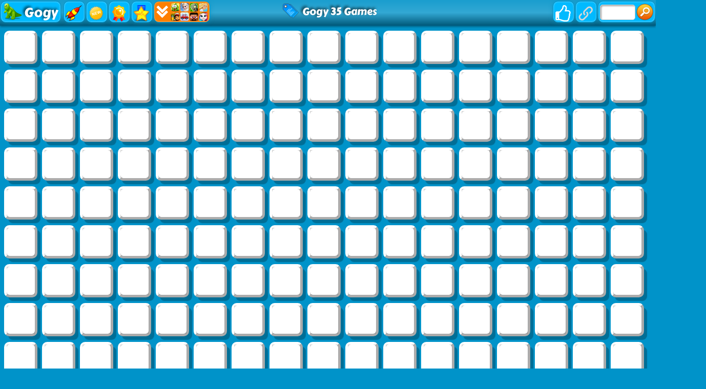

--- FILE ---
content_type: text/html; charset=UTF-8
request_url: https://gogygames.com/tag/gogy-35
body_size: 27919
content:
<!DOCTYPE html>
<html lang="en">
<head>
    <title>Gogy 35: New Gogy 35 Games To Have Fun Playing</title>
    <meta http-equiv="Content-Type" content="text/html; charset=utf-8"/>
    <meta name="description" content="Gogy 35 webpage is one of the great places that allows you to play with Gogy 35 games online. Choose your best Gogy game from the long list."/>
    <meta name="viewport" content="width=device-width, initial-scale=1.0, maximum-scale=1.0, user-scalable=no">
	<meta name="msvalidate.01" content="72CDC5E1A1AA48A6BB1A536B426C324E" />
    <meta property="og:url" content="https://gogygames.com/tag/gogy-35" /> 
    <meta property="og:title" content="Gogy 35: New Gogy 35 Games To Have Fun Playing" />
    <meta property="og:image" content="https://gogygames.com/files/images/logo-play/blue/logo13.png" />
    <meta property="og:type" content="website" />
    <meta property="og:description" content="Gogy 35 webpage is one of the great places that allows you to play with Gogy 35 games online. Choose your best Gogy game from the long list." /> 
	<link rel="shortcut icon" href="https://gogygames.com/files/images/faviconICO/90.ico" type="image/x-icon"/> 
	<script type="text/javascript">
		var mobile = "", otherAds = "", baseUrl = "https://gogygames.com/", pageName = "TAGS", maxGamesOnPage = "956", Loadmoretxt = "Load More Games", keyword = 'Gogy 35', adTitle1 = "Advertisement";
	</script>
<style>
.links,.page,.txt-center{text-align:center}::selection{background:0 0;color:inherit}.linksTitle{vertical-align:middle}.clear:after,.clear:before{clear:both;display:block;content:""}.videoHeader,h3.game_main_title{box-sizing:border-box;webkit-box-sizing:border-box;moz-box-sizing:border-box}*{border:0;color:#fff}body,input,button,[data-hint]::after{border:0;font-family:Carter One, Verdana, Arial, Helvetica, sans-serif}body{overflow-x:hidden;margin:0}.big-button,.links,a{text-decoration:none}form,h1,h2,h3,h4,p{margin:0;padding:0}.headers{z-index:999;height:50px;width:100%;background:linear-gradient(to bottom, rgba(255, 255, 255, .1), rgba(255, 255, 255, .2), rgba(0, 0, 0, .4));box-shadow:0 2px 4px 0 rgba(0, 0, 0, .4);webkit-box-shadow:0 2px 3px 0 rgba(0, 0, 0, .4))}.container{margin:5px auto 0 auto}.top-header{display:none;width:100%;height:max-content;z-index:100000;overflow:hidden;background-color:rgba(0,0,0,.3)}#descTop{display:none;width:90%;height:auto;z-index:100000;margin:10px auto}.linksTitle{display:inline-block;margin:auto}.linksTitle{cursor:pointer;position:relative;width:auto}.links{background:rgba(0, 0, 0, .6);display:none;height:auto;position:absolute;width:180px;z-index:999;padding:0 5px;list-style-type:none;right:0;top:53px;border-radius:15px}.links:hover,.linksTitle:hover+.links{display:block}.searchButton{width:110px!important;float:right}.searchbox{background:#fff;border:0;border:1px solid #ccc;border-radius:5px;box-shadow:2px 2px 3px rgba(0, 0, 0, .35) inset;height:24px;padding:2px;width:63px;margin:0 2px 0 3px;color:#000}.thumb img{height:100%;width:100%;border:0;border-radius:0;box-shadow:0 0 5px 0 rgba(50, 50, 50, .75);moz-box-shadow:0 0 5px 0 rgba(50, 50, 50, .75);webkit-box-shadow:0 0 5px 0 rgba(50, 50, 50, .75)}.btn-search{background:url(/files/images/search-btn.png) no-repeat;background-size:33px 33px;cursor:pointer;height:33px;width:33px}.ad{background-color:#fff}.about{font:400 18px Arial, Helvetica, sans-serif}.catTitle,.logo-button{text-shadow:-3px -3px 5px rgba(0, 0, 0, .7)}#catList{margin-top:5px;}.catThumb{width:3.15%;height:3.15vw;margin:.06vw .21%;}.catThumb img{width:100%;height:100%;border-radius:10px;background:#fff}.catThumb img:hover{box-shadow:0 0 5px 5px #ffd60c}.thumb{display:inline-block;position:relative;float:left;height:auto;margin:0 .64% 20px;width:13%;overflow:visible;background:#fff}.big-button{display:inline-block}.big-button,.big-button h2,.links li{font-weight:400}.big-button{float:left;height:40px}.big-button{margin:auto 1px;width:40px;border-radius:10px!important}.big-button h2 img{float:left;margin:3px!important}a.logo-button{width:auto}.logo-button{font-size:26px;line-height:42px;margin-right:4px;padding:0 5px}.big-button h2,.links li{font-size:14pt;margin:4px 0 3px}.thumb:hover h3.game_main_title,h3.game_main_title{moz-transition:all .5s;ms-transition:all .5s;o-transition:all .5s;transition:all .5s;webkit-transition:all .5s}.thumb:hover h3.game_main_title{bottom:0;display:block}.big-button,.links li{border:1px solid #007da3;box-shadow:0 0 1px 0 #fff inset;moz-box-shadow:0 0 1px 0 #fff inset;ms-box-shadow:0 0 1px 0 #fff inset;o-box-shadow:0 0 1px 0 #fff inset;webkit-box-shadow:0 0 1px 0 #fff inset}.big-button,.links li:hover{border:1px solid #007da3;box-shadow:0 0 8px 0 rgba(0, 146, 191, .6), 0 0 3px 0 rgba(255, 255, 255, .6) inset;moz-box-shadow:0 0 8px 0 rgba(0, 146, 191, .6), 0 0 3px 0 rgba(255, 255, 255, .6) inset;ms-box-shadow:0 0 8px 0 rgba(0, 146, 191, .6), 0 0 3px 0 rgba(255, 255, 255, .6) inset;o-box-shadow:0 0 8px 0 rgba(0, 146, 191, .6), 0 0 3px 0 rgba(255, 255, 255, .6) inset;webkit-box-shadow:0 0 8px 0 rgba(0, 146, 191, .6), 0 0 3px 0 rgba(255, 255, 255, .6) inset}.big-button:hover{box-shadow:0 0 5px 3px #ffd60c!important}.block_ad .adTitle{line-height:12px}.adTitle,.row-fluid .span8.ads{float:none;font-size:14px;margin-bottom:5px;padding:5px 10px 0;text-align:center;width:auto;height:25px}h3.game_main_title{font-weight:400;text-align:center;font-family:Verdana, Arial, Helvetica, sans-serif}h3.game_main_title{background:#000;background:rgba(0, 0, 0, .7);bottom:-100%;display:none;font-size:14px;left:0;padding:5px;position:absolute;width:100%}.bottom-header{width:auto;height:45px;display:inline-block;margin-top:2px;left:2px;z-index:100000}.bottom-header-right{width:auto;height:45px;display:inline-block;float:right;margin-top:2px;right:2px;z-index:100000}.catTitle{height:40px;width:auto;display:inline-block;font-size:20px;line-height:40px;margin-top:3px;z-index:99999;padding:0 5px;position:fixed;left:50%;transform:translateX(-50%);cursor:default}.catTitle img{width:35px;height:35px;border-radius:10px;margin:2px 5px;float:left}.catTitle:hover{box-shadow:none!important}.mCatTitle{display:none;height:40px;width:max-content;width:-moz-max-content;width:-webkit-max-content;width:-o-max-content;font-size:20px;line-height:40px;margin:auto;margin-top:3px}.mCatTitle img{width:35px;height:35px;border-radius:10px;margin:2px 5px;float:left}.hideShow{display:inline-block;float:left;height:40px;width:40px;margin:2px;cursor:pointer}.hideShow img{height:100%;width:100%;border-radius:5px}.main-container-game{width:100%}.row-fluid:after,.row-fluid:before{clear:both;content:"";display:table}.gamesHolder{float:none;padding:0 5px}.thumb{overflow:visible;background:#fff}.thumb a{position:static;display:inline-block;height:100%;overflow:hidden;width:100%}.adTitle{color:#666}body .hint--bottom:focus::after,body .hint--bottom:focus::before,body .hint--bottom:hover::after,body .hint--bottom:hover::before,body [data-hint]::after,body [data-hint]::before{ms-transform:translate(-50%, 8px);o-transform:translate(-50%, 8px);transform:translate(-50%, 8px);webkit-transform:translate(-50%, 8px)}body .hint--bottom::after{margin-left:0}body [data-hint].rightAlignTitle::after,body [data-hint].rightAlignTitle::before{left:auto;moz-transform:translate(0, 8px);ms-transform:translate(0, 8px);o-transform:translate(0, 8px);right:0;transform:translate(0, 8px);webkit-transform:translate(0, 8px)}body .hint--top.rightAlignTitle:focus::after,body .hint--top.rightAlignTitle:focus::before,body .hint--top.rightAlignTitle:hover::after,body .hint--top.rightAlignTitle:hover::before,body [data-hint].rightAlignTitle::after,body [data-hint].rightAlignTitle::before{left:auto;moz-transform:translate(0, -8px);ms-transform:translate(0, -8px);o-transform:translate(0, -8px);right:0;transform:translate(0, -8px);webkit-transform:translate(0, -8px)}.bottom-header>a{vertical-align:middle}.hide{display:none}.cat_title{background:rgba(0, 0, 0, .2);border-bottom:1px solid rgba(0, 0, 0, .4);font-size:24px;font-weight:400;padding:5px 10px;text-transform:capitalize;text-align:center}.row-fluid .gamesHolder[class*=span]:first-child{margin-left:auto;margin-right:auto}.lastPlayedGamesCount:empty,.myGamesCount:empty{display:none}.lastPlayedGamesCount,.myGamesCount{font-family:Verdana, Arial, Helvetica, sans-serif;background:red;border-radius:5px;top:30px;font-size:11px;padding:2px 2px 3px 2px;position:absolute;left:-12px;z-index:999}.big-button{position:relative}.tag p{display:inline-block!important;margin:5px!important}.block_ad{text-align:center}#backToTop{display:none}#backToTop{z-index:100000;bottom:3px;position:fixed;right:5px;width:58px;height:auto}.categoryName{text-decoration:underline}p.categoryName{display:block!important;font-weight:700;font-size:1.2em}.button-open{box-shadow:0 0 5px 3px #fff;moz-box-shadow:0 0 5px 3px #fff;ms-box-shadow:0 0 5px 3px #fff;o-box-shadow:0 0 5px 3px #fff;webkit-box-shadow:0 0 5px 3px #fff;position:relative!important}.ad{overflow:hidden}.thumb a.removeFromMyGame{background:url(/files/images/remove.png) no-repeat;color:#FF2D0C;cursor:pointer;display:none;height:24px;overflow:hidden;position:absolute;right:3%;text-align:right;text-indent:100%;top:2%;width:24px;z-index:999999}.thumb:hover a.removeFromMyGame{display:block}.hint--bottom:after,.hint--top:after{margin-left:-18px}[data-hint]{position:relative;display:inline-block}[data-hint]:after,[data-hint]:before{position:absolute;-webkit-transform:translate3d(0,0,0);-moz-transform:translate3d(0,0,0);transform:translate3d(0,0,0);visibility:hidden;opacity:0;z-index:1000000;border-radius:6px;pointer-events:none;-webkit-transition:.3s ease;-moz-transition:.3s ease;transition:.3s ease;-webkit-transition-delay:0s;-moz-transition-delay:0s;transition-delay:0s}[data-hint]:focus:after,[data-hint]:focus:before,[data-hint]:hover:after,[data-hint]:hover:before{opacity:1;visibility:visible}[data-hint]:hover:after,[data-hint]:hover:before{-webkit-transition-delay:.1s;-moz-transition-delay:.1s;transition-delay:.1s}[data-hint]:before{content:'';position:absolute;background:0 0;border:6px solid transparent;z-index:1000001}[data-hint]:after{content:attr(data-hint);background:#383838;padding:8px 10px;font-size:15px;line-height:15px;white-space:nowrap;text-shadow:0 -1px 0 #000;box-shadow:4px 4px 8px rgba(0,0,0,.3)}.hint--top:before{border-top-color:#383838;margin-bottom:-12px}.hint--bottom:before{border-bottom-color:#383838;margin-top:-10px}.hint--top:after,.hint--top:before{bottom:100%;left:50%}.hint--top:focus:after,.hint--top:focus:before,.hint--top:hover:after,.hint--top:hover:before{-webkit-transform:translateY(-8px);-moz-transform:translateY(-8px);transform:translateY(-8px)}.hint--bottom:after,.hint--bottom:before{top:100%;left:50%}.hint--bottom:focus:after,.hint--bottom:focus:before,.hint--bottom:hover:after,.hint--bottom:hover:before{-webkit-transform:translateY(8px);-moz-transform:translateY(8px);transform:translateY(8px)}.hint--info:after{background-color:#3986ac;text-shadow:0 -1px 0 #193b4d}.hint--info.hint--top:before{border-top-color:#3986ac}.hint--info.hint--bottom:before{border-bottom-color:#3986ac}#cover{-moz-animation:cssAnimation 0s ease-in 5s forwards;-webkit-animation:cssAnimation 0s ease-in 5s forwards;-o-animation:cssAnimation 0s ease-in 5s forwards;animation:cssAnimation 0s ease-in 5s forwards;-webkit-animation-fill-mode:forwards;animation-fill-mode:forwards}#star{background:url(/files/images/star.png) no-repeat;-moz-background-size:100%;background-size:100%;width:50px;height:50px;position:absolute;top:-25px;left:-25px;z-index:99999999;-webkit-animation:infinite-spinning 4s infinite;-moz-animation:infinite-spinning 4s infinite;-o-animation:infinite-spinning 4s infinite;animation:infinite-spinning 4s infinite}input,textarea{max-width:100%;resize:none}.loading {clear:both;position:absolute;bottom:-43px;left:50%;transform:translateX(-50%);display:flex}.loading .dot {position:relative;width:1.3em;height:1.3em;margin:0.6em 1em;border-radius:3px}.loading .dot::before {position:absolute;content:"";width:100%;height:100%;background:inherit;border-radius:inherit;animation:wave 1s ease-out infinite}.loading .dot:nth-child(1) {background:rgba(255, 255, 255, .1)}.loading .dot:nth-child(1)::before {animation-delay:0.1s}.loading .dot:nth-child(2) {background:rgba(255, 255, 255, .25)}.loading .dot:nth-child(2)::before {animation-delay:0.2s}.loading .dot:nth-child(3) {background:rgba(255, 255, 255, .50)}.loading .dot:nth-child(3)::before {animation-delay:0.3s}.loading .dot:nth-child(4) {background:rgba(255, 255, 255, .75)}.loading .dot:nth-child(4)::before {animation-delay:0.4s}.loading .dot:nth-child(5) {background:rgba(255, 255, 255, 1)}.loading .dot:nth-child(5)::before {animation-delay:0.5s}a.loadMoreGamesButton{text-align:center;font-size:23px;display:block;margin:10px;border-radius:5px;padding:5px;background:rgba(0, 0, 0, .22);cursor:pointer}@keyframes wave {50%, 75% {transform:scale(2.5)} 80%, 100% {opacity:0}}@media only screen and (max-width:999px){#bigLogo,.catTitle{display:none}.big-button{display:none}a.big-button.logo-button{display:block;margin-top:2px}.headers #mshowCats,.mCatTitle{display:block}.lpHeader{display:none !important}#hideCats,#showCats{display:none !important}#showCats0,#hideCats0{display:none !important}#bigLogo{width:37.5vw !important}#bigLogo>span{font:bold 3vw Courier New,Courier !important}#bigLogo img:nth-child(2){width:9vw !important}#backToTop{opacity:0 !important;display:none !important}.hint--top:after,.hint--top:before,.hint--bottom:after,.hint--bottom:before{display:none !important}.gamesHolder{display:flex;flex-wrap:wrap;justify-content:space-around}.gamesHolder::after{content:"";flex:auto}.block_ad.ad-1,.block_ad.ad-2{display:none}}@media only screen and (max-width:480px){.row-fluid [class*=span].gamesHolder{max-width:100%;padding:0}}@media all and (-ms-high-contrast:none),(-ms-high-contrast:active){a,body{cursor:auto!important}}.mhideShow {float:left;height:35px;width:35px;margin:5px 10px;cursor:pointer}#mshowCats,#mhideCats{display:none}.mhideShow img {height:35px;width:35px;border-radius:5px}.menu {display:none;z-index:999999;top:52px;bottom:0;left:0;overflow:auto;-webkit-overflow-scrolling:touch;position:absolute; list-style:none;max-width:200px;background:0 0;text-align:left;box-shadow:0 5px 5px 3px #ff7f00}.menu li {color:#fff;background:rgba(255,255,255,.1);border:1px solid rgba(0,0,0,.2);float:left;width:100%}.menu li a {display:block;padding:8px}.menu li a img {margin-right:10px;border-radius:5px}.menu li+li {border-top:0}@keyframes cssAnimation{to{width:0;height:0;overflow:hidden}}@-webkit-keyframes cssAnimation{to{width:0;height:0;visibility:hidden}}@-webkit-keyframes infinite-spinning{0%{-webkit-transform:rotate(0)}to{-webkit-transform:rotate(360deg)}}@-moz-keyframes infinite-spinning{0%{-moz-transform:rotate(0)}to{-moz-transform:rotate(360deg)}}@-o-keyframes infinite-spinning{0%{-o-transform:rotate(0)}to{-o-transform:rotate(360deg)}}@keyframes infinite-spinning{0%{transform:rotate(0)}to{transform:rotate(360deg)}}@font-face{font-family:'Carter One';font-display:swap;font-style:normal;font-weight:400;src:local('Carter One'), local('CarterOne'), url(/files/fonts/carter-one.woff2) format('woff2');unicode-range:U+0000-00FF, U+0131, U+0152-0153, U+02C6, U+02DA, U+02DC, U+2000-206F, U+2074, U+20AC, U+2212, U+2215}#categoriesModal .modal-content,.adTitle,.key.active p,.key.enterKey.active:before,.keyboard .active,.loader,.mouse_btn_cont .active p,.mouse_cont .active,.nav-open,.players_cont>span,#bio_ep,.pre_game_title,.row-fluid .span12.gameTitle,.row-fluid .span8.ads,a.option_btn,body{background:#0093c9!important}.bgColor{background-color:#0093c9!important}.key.active p:before{border-bottom-color:#0093c9}.title,.title h2{background:url(../files/images/title-back.png) center center no-repeat}.detailGameInfo,.gameContainer,.leftbar_cont>.span4,.leftbar_cont>.span8,.mouse_middle_click,.rightbar_cont>.span8,.row-fluid .span3.leftbar_cont .span4.txt-center:before,.sidebarAdHolder{background:#00baff!important}.row-fluid .span12.gameTitle,.row-fluid .span8.ads{border:3px solid #00baff}.ad_holder>.span8,.bottompart,.leftSideGame,.likeGame>.span10,.pre-game-info,.pregame_sidebar,.veediLeft,.matchedColor{background:#00baff}pre.gameCode{border:3px solid #0093c9}.new_game{background:url(../files/images/new_game.png) -2px -2px no-repeat}.best_game{background:url(../files/images/best_game.png) -2px -2px no-repeat}.adTitle,.footer,.footer a,.footermain,.gameHead,.hr,.likeGame p,.main_game_desc,.main_game_title,.play,.pre_game_title,.row-fluid .span8.ads,pre.gameCode{color:#fff}.big-button{background:#00baff;border:1px solid #0093c9}.big-button:hover{background:#0093c9;border:1px solid #0093c9;box-shadow:0 0 8px 0 #00baff,0 0 3px 0 rgba(255,255,255,.6) inset}body .hint--info.hint--right::before{border-right-color:#00baff}body .hint--info::after{background:#00baff}body .hint--info.hint--left::before,body .hint--left::before{border-left-color:#00baff}body .hint--bottom::before,body .hint--info.hint--bottom::before{border-bottom-color:#00baff}body .hint--info.hint--top::before,body .hint--top::before{border-top-color:#00baff}#topcontrol,.howtoplay{background-color:#00baff}@keyframes lds-fidget-spinner{0%{-webkit-transform:rotate(0);transform:rotate(0)}50%{-webkit-transform:rotate(180deg);transform:rotate(180deg)}100%{-webkit-transform:rotate(360deg);transform:rotate(360deg)}}@-webkit-keyframes lds-fidget-spinner{0%{-webkit-transform:rotate(0);transform:rotate(0)}50%{-webkit-transform:rotate(180deg);transform:rotate(180deg)}100%{-webkit-transform:rotate(360deg);transform:rotate(360deg)}}.lds-fidget-spinner>div{position:relative;-webkit-animation:lds-fidget-spinner 1s linear infinite;animation:lds-fidget-spinner 1s linear infinite;-webkit-transform-origin:100px 100px;transform-origin:100px 100px}.lds-fidget-spinner>div>div:nth-child(1) div,.lds-fidget-spinner>div>div:nth-child(2) div,.lds-fidget-spinner>div>div:nth-child(3){background:#0ef3ff;width:66px;height:66px;border-radius:50%;position:absolute}.lds-fidget-spinner>div>div:nth-child(1) div{border:10px solid #0ef3ff;width:46px;height:46px;background:0 0;box-sizing:content-box}.lds-fidget-spinner>div>div:nth-child(2) div{width:26px;height:26px}.lds-fidget-spinner>div>div:nth-child(4) div{background:#0ef3ff;width:10px;height:15px;position:absolute}.lds-fidget-spinner>div>div:nth-child(3){background:#0ef3ff}.lds-fidget-spinner>div>div:nth-child(2) div:nth-child(1){background:#ff3e2d}.lds-fidget-spinner>div>div:nth-child(2) div:nth-child(2){background:#a8ff1f}.lds-fidget-spinner>div>div:nth-child(2) div:nth-child(3){background:#ffa526}.lds-fidget-spinner{width:200px!important;height:200px!important;-webkit-transform:translate(-100px,-100px) scale(1) translate(100px,100px);transform:translate(-100px,-100px) scale(1) translate(100px,100px)}.thumb{width:65px;height:65px;margin:5px 6px 6px 3.5px}.ad,.adTitle,.thumb,.thumm{border:5px outset #fff;-moz-box-sizing:border-box;-webkit-box-sizing:border-box;box-sizing:border-box}.thumb,.thumm{border-radius:10px;-webkit-box-shadow:7px 8px 1px -1px rgba(0, 0, 0, 0.25);-moz-box-shadow:7px 8px 1px -1px rgba(0, 0, 0, 0.25);box-shadow:7px 8px 1px -1px rgba(0, 0, 0, 0.25)}.thumb img,.thumm img{border-radius:6px}.block_ad{height:292px;width:362px;margin:6px 5px 6px 6px;padding:5px 5px 5px 22px;display:inline-block;box-sizing:border-box;font-size:0;border-radius:10px;text-align:center;background:linear-gradient(to bottom, rgba(255, 255, 255, 0.6), rgba(255, 255, 255, 0.3), rgba(0, 0, 0, 0.3))}.ad{border:none !important;background:0 0 !important;position:static;width:336px}.adTitle{border:none !important;background:0 0 !important;position:absolute;top:160px;left:14px;transform:rotate(270deg);-webkit-transform:rotate(270deg);-moz-transform:rotate(270deg);-o-transform:rotate(270deg);transform-origin:bottom;width:0;font-family:Carter One, Verdana, Arial, Helvetica, sans-serif;font-size:15px;line-height:15px !important;text-align:center}.thumb:hover h3.game_main_title,.thumm:hover h3.game_main_title{display:none}.best_game,.new_game,.top_game{width:30px;height:30px;background-size:100% auto}.bpRight .thumb{position:relative;width:80px;height:80px;margin:5px}@media all and (-ms-high-contrast:none), (-ms-high-contrast:active){.thumb,.thumm{border:5px solid #fff !important}}@media screen and (max-width:475px){.bpRight .thumb{width:75px;height:75px;margin:5px}}@media screen and (max-width:999px){.thumb{width:80px;height:80px;margin:5px}.block_ad{height:340px;width:350px;margin:10px 5px;padding:35px 5px 5px}.ad{position:relative;top:-15px}.adTitle{position:relative;top:-7px;left:0;width:auto;transform:none;-webkit-transform:none;-moz-transform:none;-o-transform:none}}@media screen and (min-width:1000px) and (max-width:1160px){.thumb{margin:5px 6px 6px 4.5px}.block_ad{margin:6px 6px 6px 9px}}@media screen and (min-width:1270px) and (max-width:1290px){.thumb{margin:5px 6px 6px 3px}.block_ad{margin:6px 4px}}@media screen and (min-width:1530px) and (max-width:1700px){.thumb{margin:5px 6px 6px 4px}.block_ad{margin:6px 6px 6px 7px}}@media screen and (min-width:1701px){.thumb{width:80px;height:80px;margin:5px}.block_ad{height:340px;width:350px;margin:10px 5px;padding:35px 5px 5px}.ad{position:relative;top:-15px}.adTitle{position:relative;top:-7px;left:0;width:auto;transform:none;-webkit-transform:none;-moz-transform:none;-o-transform:none}}@supports (-ms-accelerator:true) or (-ms-ime-align:auto){.thumb,.thumm{border:5px solid #fff !important}}a,body{cursor:url([data-uri]),auto}
@media all and (-ms-high-contrast:none),(-ms-high-contrast:active){a,body{cursor:auto!important}}@supports (-ms-accelerator:true) or (-ms-ime-align:auto){a,body{cursor:auto!important}}
#cover{-moz-animation:cssAnimation 0s ease-in 3s forwards;-webkit-animation:cssAnimation 0s ease-in 3s forwards;-o-animation:cssAnimation 0s ease-in 3s forwards;animation:cssAnimation 0s ease-in 3s forwards;-webkit-animation-fill-mode:forwards;animation-fill-mode:forwards}@keyframes cssAnimation{to{width:0;height:0;overflow:hidden}}@-webkit-keyframes cssAnimation{to{width:0;height:0;visibility:hidden}}
#star{background:url(/files/images/star.png) no-repeat;-moz-background-size:100%;background-size:100%;width:50px;height:50px;position:absolute;top:-25px;left:-25px;z-index:99999999;-webkit-animation:infinite-spinning 4s infinite;-moz-animation:infinite-spinning 4s infinite;-o-animation:infinite-spinning 4s infinite;animation:infinite-spinning 4s infinite}@-webkit-keyframes infinite-spinning{0%{-webkit-transform:rotate(0)}to{-webkit-transform:rotate(360deg)}}@-moz-keyframes infinite-spinning{0%{-moz-transform:rotate(0)}to{-moz-transform:rotate(360deg)}}@-o-keyframes infinite-spinning{0%{-o-transform:rotate(0)}to{-o-transform:rotate(360deg)}}@keyframes infinite-spinning{0%{transform:rotate(0)}to{transform:rotate(360deg)}}
</style>
<!--[if IE]><style>a,body{cursor:auto !important}</style><![endif]-->
	<script src="https://gogygames.com/includes/js/jquery.js"></script>
		<script defer src="https://gogygames.com/includes/js/masonry.js"></script>
		<script type="text/javascript">
	class ImageLoad{load(e=document.querySelectorAll(".load")){for(let o=0;o<e.length;o++){const a=e[o],t=new Image;t.src=a.getAttribute("data-src"),t.onload=(()=>{a.src=t.src,a.classList.remove("load")}),o+1>=e.length&&setTimeout(function(){$("#cover").fadeOut("slow")},100)}}}const imageLoad=new ImageLoad;$(document).ready(function(){imageLoad.load()});window.addEventListener("load",function(){imageLoad.load()});
	function initMasonry(){if(!mobile&&!otherAds){var t=document.querySelector(".gamesHolder");t&&"undefined"!=typeof Masonry?new Masonry(t,{isFitWidth:!0,itemSelector:".isotope"},$(".loader").fadeOut()):$(".loader").fadeOut()}}"function"!=typeof String.prototype.trim&&(String.prototype.trim=function(){return this.replace(/^\s+|\s+$/g,"")}),$(document).on("click","#showCats",function(){setTimeout(function(){$(".top-header").slideDown(1e3)},500),setTimeout(function(){$("#hideCats").css("display","block"),$("#showCats").css("display","none"),$("#links").css("top",$("#top-header").height()+53+"px")},1500)}),$(document).on("click","#hideCats",function(){$(".top-header").slideUp(1e3),setTimeout(function(){$("#hideCats").css("display","none"),$("#showCats").css("display","block"),$("#links").css("top","53px")},1e3)}),$(document).on("click","#mshowCats",function(){$("#menu").slideDown(1e3),$("#mhideCats").css("display","block"),$("#mshowCats").css("display","none")}),$(document).on("click","#mhideCats",function(){$("#menu").slideUp(1e3),$("#mhideCats").css("display","none"),$("#mshowCats").css("display","block")}),$(document).on("click","#showTop",function(){$("#descTop").slideToggle(),$("#menu").css("display","none")}),$(window).resize(function(){$(".option_btn").is(":visible")||$(".rightNav").removeAttr("style"),initMasonry()}),$(window).resize(function(){}),$(document).on("mouseover",".thumb > a",function(){var t=$(this),o=t.outerWidth(),e=$(this).offset().left,s=$(window).width()-e-o;e<o?t.addClass("leftAlignTitle"):s<o&&t.addClass("rightAlignTitle")}),$(document).on("mouseleave",".thumb > a",function(){var t=$(this);t.hasClass("leftAlignTitle")?t.removeClass("leftAlignTitle"):t.hasClass("rightAlignTitle")&&t.removeClass("rightAlignTitle")}),$(document).on("mouseover",".catThumb",function(){var t=$(this),o=t.outerWidth(),e=$(this).offset().left,s=$(window).width()-e-o;e<o?t.addClass("leftAlignTitle"):s<o&&t.addClass("rightAlignTitle")}),$(document).on("click","[data-scroll-to]",function(){var t=$($(this).data("scroll-to"));if(t.length>0){var o=t.offset().top-8;$("body, html").animate({scrollTop:o},1e3)}}),$(document).ready(function(){$(window).scroll(function(){$(this).scrollTop()>50?$("#backToTop").fadeIn("slow"):$("#backToTop").fadeOut("slow")}),$("#backToTop").click(function(){return $("html, body").animate({scrollTop:0},500),!1})}),$(window).scroll(function(t){var o=$(window).scrollTop();o>=3&&$(".catTitle").addClass("hide"),o<3&&$(".catTitle").removeClass("hide")}),$(document).on("click","#showCats",function(){$.ajax({url:baseUrl+"ajax",dataType:"json",type:"POST",data:{mode:"catList"},success:function(t){$("#catList").html(t)},error:function(){}})}),$(document).on("click","#mshowCats",function(){$.ajax({url:baseUrl+"ajax",dataType:"json",type:"POST",data:{mode:"mCatList"},success:function(t){$("#mCatList").html(t)},error:function(){}})});function loadMoreGames(){$(window).scrollTop($(window).scrollTop()+20),$.ajax({url:baseUrl+"ajax",type:"post",dataType:"json",data:{mode:"loadMoreGames",pageName:pageName,keyword:keyword,startFrom:$(".gamesHolder span.thumb").length},cache:!1,beforeSend:function(){$("span.thumb:last").after(ajaxLoader),$(".loadMoreGamesButton").css("display","none")},success:function(a){if(a=$.parseJSON(JSON.stringify(a)),ajaxLoader.remove(),"1"==a.status){var d=$('<div class="ajaxItems">'+a.games.html+"</div>");if($(".gamesHolder").append(d.html()),totalAds=$(".advertisementHolder").length+inactiveAds,totalAds<15&&!mobile&&!otherAds){var e=totalAds+1;adDetail=void 0!==adsCodes[e]&&adsCodes[e]&&void 0!==adsCodes[e].code&&adsCodes[e].code?adsCodes[e]:void 0!==adsCodes.default[e]&&adsCodes.default[e]&&void 0!==adsCodes.default[e].code&&adsCodes.default[e].code&&"1"==adsCodes.default[e].status?adsCodes.default[e]:"",adTitle=void 0!==adDetail.title&&adDetail.title?adDetail.title:"",adDetail&&adTitle?$("span.thumb:nth("+adsLocation[e]+")").before('<div class="block_ad advertisementHolder isotope"><div class="ad">'+adDetail.code+'</div><div class="adTitle">'+adTitle1+"</div></div>"):$("span.thumb").length>=adsLocation[e]&&inactiveAds++}initMasonry(),loadCount++}else loadGames=!1;loading=!1}})}var ajaxLoader=$('<div class="loading"><div class="dot"></div><div class="dot"></div><div class="dot"></div><div class="dot"></div><div class="dot"></div></div>'),loadGames=!0,loading=!1,loadCount=1,inactiveAds=0;$(window).scroll(function(){!loading&&loadGames&&$(window).scrollTop()>$(document).height()-$(window).height()-300&&(loading=!0,("RANDOM-GAMES"==pageName||"HOME"==pageName||"TAGS"==pageName||"NUMBERS"==pageName)&&(keyword=$(".gamesHolder span.thumb").map(function(a,d){return $(d).data("id")}).get().join()),loadMoreGames())}),$(document).on("click",".loadMoreGamesButton",function(){!loading&&loadGames&&$(window).scrollTop()>$(document).height()-$(window).height()-300&&(loading=!0,("RANDOM-GAMES"==pageName||"HOME"==pageName||"TAGS"==pageName||"NUMBERS"==pageName)&&(keyword=$(".gamesHolder span.thumb").map(function(a,d){return $(d).data("id")}).get().join()),loadMoreGames())});		function randStars(){var t=$("span.thumb").get().sort(function(){return Math.round(Math.random())-.5}).slice(0,1);$('<div id="star"><div/>').appendTo(t).fadeIn(100).delay(2e3).fadeOut(500,function(){$(this).remove()}),setTimeout(randStars,3e3)}function randStars2(){var t=$("div.block_ad").get().sort(function(){return Math.round(Math.random())-.5}).slice(0,1);$('<div id="star" style="top:-22px;left:-22px"><div/>').appendTo(t).fadeIn(100).delay(2e3).fadeOut(500,function(){$(this).remove()}),setTimeout(randStars2,3500)}$(window).load(function(){setTimeout(function(){randStars()},1e3),setTimeout(function(){randStars()},2e3),setTimeout(function(){randStars2()},3e3),setTimeout(function(){randStars()},4e3)});
		document.onkeydown=function(e){return 123!=event.keyCode&&((!e.ctrlKey||!e.shiftKey||e.keyCode!="I".charCodeAt(0))&&((!e.ctrlKey||!e.shiftKey||e.keyCode!="C".charCodeAt(0))&&((!e.ctrlKey||!e.shiftKey||e.keyCode!="J".charCodeAt(0))&&((!e.ctrlKey||e.keyCode!="U".charCodeAt(0))&&void 0))))};
		</script>
	 
</head>
<body oncontextmenu="return false">
	<div id="cover" class="loadingHome bgColor" style="height:100%;width:100%;z-index:9999999;position:fixed;margin-top:-5px;background:rgba(0,0,0,.95)"><div class="lds-css ng-scope"><div style="width:200px!important;height:200px!important;position:absolute;top:50%;left:50%;transform:translate(-50%,-50%)" class="lds-fidget-spinner"><div><div><div style="left:67px;top:11px"></div><div style="left:19px;top:94px;"></div><div style="left:115px;top:94px;"></div></div><div><div style="left:87px;top:31px;"></div><div style="left:39px;top:114px;"></div><div style="left:135px;top:114px;"></div></div><div style="left:67px;top:67px;"></div><div><div style="left:75px;top:60px;transform:rotate(-20deg)"></div><div style="left:115px;top:60px;transform:rotate(20deg)"></div><div style="left:58px;top:90px;transform:rotate(80deg)"></div><div style="left:78px;top:123px;transform:rotate(40deg)"></div><div style="left:132px;top:90px;transform:rotate(100deg)"></div><div style="left:112px;top:123px;transform:rotate(140deg)"></div></div></div></div></div></div>
	<div style="float: none;" class="main-container-game">
	<div class="top-header" id="top-header">
				<div id="catList"></div>
			</div>
	<div class="headers">
		<div class="bottom-header">
			<div class="mhideShow" id="mshowCats"><img src="/files/images/showCats.png" border="0"></div>
			<div class="mhideShow" id="mhideCats" style="display:none"><img src="/files/images/hideCats.png" border="0"></div>
			<a class="big-button logo-button " href="https://gogygames.com/"><img src="/files/images/menuLogo/90.png" style="height:40px;width:auto;position:relative;left:-2px" border="0"/><span style="position:relative;top:-10px;">Gogy</span></a>
			<a class="big-button  hint--bottom hint--info" data-hint="Most PLayed" href="https://gogygames.com/most-played"><h2><img alt="Most PLayed" src="/files/images/mostplayed.png" border="0"></h2></a>
			<a class="big-button  hint--bottom hint--info" data-hint="Latest" href="https://gogygames.com/latest"><h2><img alt="Latest" src="/files/images/new.png" border="0"></h2></a>
			<a class="big-button  hint--bottom hint--info" data-hint="Top Rated" href="https://gogygames.com/top-rated"><h2><img alt="Top Rated" src="/files/images/toprated.png" border="0"></h2></a>
			<a class="big-button  hint--bottom hint--info" data-hint="Featured" href="https://gogygames.com/featured"><h2><img alt="Featured" src="/files/images/featured.png" border="0"></h2></a>
						<a class="big-button hint--bottom hint--info" data-hint="Categories" id="showCats" style="width:108px;cursor:pointer;background:#fe7f00;"><h2><img alt="Categories" src="/files/images/showCats.png" border="0" width="26"><img alt="Categories" src="/files/images/8cats.png" border="0" width="72" style="float:right;margin:-2px 4px 0 0!important"></h2></a>
			<a class="big-button" id="hideCats" style="width:108px;cursor:pointer;background:#fe7f00;display:none"><h2><img alt="Categories" src="/files/images/hideCats.png" border="0" width="26"><img alt="Categories" src="/files/images/8cats.png" border="0" width="72" style="float:right;margin:-2px 4px 0 0!important"></h2></a>
					</div>
				<div class="catTitle"><img src="/files/images/tags.png" border="0">Gogy 35 Games</div>
				<div class="bottom-header-right">
						<a class="big-button  hint--bottom hint--info" data-hint="My Games" href="https://gogygames.com/mygames"><h2><img alt="My Games" src="/files/images/mygames.png"  border="0"><span class="myGamesCount"></span></h2></a>
			<a class="big-button linksTitle"><h2><img src="/files/images/link.png"/></h2></a>
				<div id="links" class="links bgColor"><li><a href="/contact">Contact Us</a></li><li><a href="/privacy">Privacy</a></li><li style="border:0;box-shadow: none;" id="showTop">        Copyright &copy; 2026</li></div>
			<a class="big-button searchButton "><h2><form name="searchForm" class="search2" action="https://gogygames.com/search" method="get"><input type="text" value="" name="keyword" class="searchbox" required/><input type="submit" placeholder="" value=" " class="btn-search"/></form></h2></a>
		</div>
		<div class="menu bgColor" id="menu">
			<li><a href="https://gogygames.com/latest"><img alt="Latest" src="/files/images/new.png" width="26" height="26" border="0">Latest </a></li>
			<li><a href="https://gogygames.com/most-played"><img alt="Most PLayed" src="/files/images/mostplayed.png" width="26" height="26" border="0">Most PLayed</a></li>
			<li><a href="https://gogygames.com/top-rated"><img alt="Top Rated" src="/files/images/toprated.png" width="26" height="26" border="0">Top Rated</a></li>
			<li><a href="https://gogygames.com/featured"><img alt="Featured" src="/files/images/featured.png" width="26" height="26" border="0">Featured</a></li>
			<li><a href="https://gogygames.com/last-played"><img alt="Last Played" src="/files/images/lastplayed.png" width="26" height="26" border="0">Last Played<span class="m-lastPlayedGamesCount"></span></a></li>
			<li><a href="https://gogygames.com/mygames"><img alt="My Games" src="/files/images/favorite.png" width="26" height="26" border="0">My Games<span class="m-myGamesCount"></span></a></li>
			<li><a class="m-searchButton"><form name="searchForm" class="search2" action="https://gogygames.com/search" method="get"><input type="text" value="" name="keyword" class="searchbox" style="width:74%" required/><input type="submit" placeholder="" value=" " class="btn-search"/></form></a></li><div id="mCatList"></div>
			<li><a href="https://gogygames.com/contact"><img alt="Contact Us" src="/files/images/contact.png" width="26" height="26" border="0">Msg</a></li>
			<li style="border:0;box-shadow:none;text-align:center" id="showTop"><a>        Copyright &copy; 2026</a></li>
		</div>
	</div>
		<div id="descTop" class="top_13390">
		<h1><a href="https://gogygames.com/tag/gogy-35" title="Gogy 35 Games">Gogy 35 Games</a></h1>
		<p style="font-size:20px">Gogy 35 webpage is one of the great places that allows you to play with Gogy 35 games online. Choose your best Gogy game from the long list. The page, Gogy 35, provides a massive collection of Gogy 35 games over the internet. It comprises a whole lot of New Gogy games to have fun. <a href="https://gogygames.com/tag/gogy-35" title="Gogy 35: New Gogy 35 Games To Have Fun Playing">Gogy 35: New Gogy 35 Games To Have Fun Playing</a></p>
		<p style="font-size:20px"><a href="https://www.4friv.com">friv4</a>, <a href="https://www.friv2021.org">friv2021</a>, <a href="https://www.friv99.com">friv99</a>, <a href="https://www.friv2000.com">friv2000</a>, <a href="https://www.kiz10.org">kiz10 games</a>, </p><p style="font-size:20px"><a href="https://gogygames.com/tag/gogy-31">Gogy 31</a>, <a href="https://gogygames.com/tag/gogy-62">Gogy 62</a>, <a href="https://gogygames.com/tag/gogy-152">Gogy 152</a>, <a href="https://gogygames.com/tag/gogy-259">Gogy 259</a>, <a href="https://gogygames.com/tag/gogy-453">Gogy 453</a>, <a href="https://gogygames.com/tag/gogy-1100">Gogy 1100</a>, <a href="https://gogygames.com/tag/gogy-2040">Gogy 2040</a>, <a href="https://gogygames.com/tag/gogy-11112">Gogy 11112</a>, <a href="https://gogygames.com/tag/gogy-50000">Gogy 50000</a>, <a href="https://gogygames.com/tag/gogy-bugy">Gogy bugy</a>, </p>	</div>
					<div class="mCatTitle"><img src="/files/images/tags.png" border="0">Gogy 35 Games</div>
		    <div class="container">
<div class="row-fluid">
    <div class="span12 gamesHolder">
        <span class="thumb isotope id-0" data-id="11649"><a href="https://gogygames.com/games/penalty-power" class="hint--top hint--info" data-hint="Penalty Power &#128077;79%"><h3 class="game_main_title">Penalty Power <span style="white-space: nowrap;">&#128077;79%</span></h3><img class="load" src="[data-uri]" data-src="/files/thumbs/70/penalty-power.webp" alt="Penalty Power"/></a></span><span class="thumb isotope id-1" data-id="3969"><a href="https://gogygames.com/games/bomb-it-6" class="hint--top hint--info" data-hint="Bomb It 6 &#128077;85%"><h3 class="game_main_title">Bomb It 6 <span style="white-space: nowrap;">&#128077;85%</span></h3><img class="load" src="[data-uri]" data-src="/files/thumbs/70/bomb-it-6.webp" alt="Bomb It 6"/></a></span><span class="thumb isotope id-2" data-id="11595"><a href="https://gogygames.com/games/spinner-master" class="hint--top hint--info" data-hint="Spinner Master &#128077;81%"><h3 class="game_main_title">Spinner Master <span style="white-space: nowrap;">&#128077;81%</span></h3><img class="load" src="[data-uri]" data-src="/files/thumbs/70/spinner-master.webp" alt="Spinner Master"/></a></span><span class="thumb isotope id-3" data-id="5442"><a href="https://gogygames.com/games/blocky-sharpshooter" class="hint--top hint--info" data-hint="Blocky Sharpshooter &#128077;80%"><h3 class="game_main_title">Blocky Sharpshooter <span style="white-space: nowrap;">&#128077;80%</span></h3><img class="load" src="[data-uri]" data-src="/files/thumbs/70/blocky-sharpshooter.webp" alt="Blocky Sharpshooter"/></a></span><span class="thumb isotope id-4" data-id="11667"><a href="https://gogygames.com/games/spongebob-spongemania" class="hint--top hint--info" data-hint="Spongebob: Spongemania &#128077;78%"><h3 class="game_main_title">Spongebob: Spongemania <span style="white-space: nowrap;">&#128077;78%</span></h3><img class="load" src="[data-uri]" data-src="/files/thumbs/70/spongebob-spongemania.webp" alt="Spongebob: Spongemania"/></a></span><span class="thumb isotope id-5" data-id="11664"><a href="https://gogygames.com/games/ninja-turtles-city-showdown" class="hint--top hint--info" data-hint="Ninja Turtles: City Showdown &#128077;87%"><h3 class="game_main_title">Ninja Turtles: City Showdown <span style="white-space: nowrap;">&#128077;87%</span></h3><img class="load" src="[data-uri]" data-src="/files/thumbs/70/ninja-turtles-city-showdown.webp" alt="Ninja Turtles: City Showdown"/></a></span><span class="thumb isotope id-6" data-id="11597"><a href="https://gogygames.com/games/stickman-boost" class="hint--top hint--info" data-hint="Stickman Boost &#128077;81%"><h3 class="game_main_title">Stickman Boost <span style="white-space: nowrap;">&#128077;81%</span></h3><img class="load" src="[data-uri]" data-src="/files/thumbs/70/stickman-boost.webp" alt="Stickman Boost"/></a></span><span class="thumb isotope id-7" data-id="11217"><a href="https://gogygames.com/games/ailsa-and-eva-workout-buddies" class="hint--top hint--info" data-hint="Ailsa And Eva Workout Buddies &#128077;78%"><h3 class="game_main_title">Ailsa And Eva Workout Buddies <span style="white-space: nowrap;">&#128077;78%</span></h3><img class="load" src="[data-uri]" data-src="/files/thumbs/70/ailsa-and-eva-workout-buddies.webp" alt="Ailsa And Eva Workout Buddies"/></a></span><span class="thumb isotope id-8" data-id="4710"><a href="https://gogygames.com/games/lost-city-3d" class="hint--top hint--info" data-hint="Lost City 3D &#128077;81%"><h3 class="game_main_title">Lost City 3D <span style="white-space: nowrap;">&#128077;81%</span></h3><img class="load" src="[data-uri]" data-src="/files/thumbs/70/lost-city-3d.webp" alt="Lost City 3D"/></a></span><span class="thumb isotope id-9" data-id="10233"><a href="https://gogygames.com/games/kogama-emotional-colors" class="hint--top hint--info" data-hint="KOGAMA Emotional Colors &#128077;84%"><h3 class="game_main_title">KOGAMA Emotional Colors <span style="white-space: nowrap;">&#128077;84%</span></h3><img class="load" src="[data-uri]" data-src="/files/thumbs/70/kogama-emotional-colors.webp" alt="KOGAMA Emotional Colors"/></a></span><span class="thumb isotope id-10" data-id="8409"><a href="https://gogygames.com/games/soccer-skills-runner" class="hint--top hint--info" data-hint="Soccer Skills Runner &#128077;78%"><h3 class="game_main_title">Soccer Skills Runner <span style="white-space: nowrap;">&#128077;78%</span></h3><img class="load" src="[data-uri]" data-src="/files/thumbs/70/soccer-skills-runner.webp" alt="Soccer Skills Runner"/></a></span><span class="thumb isotope id-11" data-id="4659"><a href="https://gogygames.com/games/freefall-tournament" class="hint--top hint--info" data-hint="Freefall Tournament &#128077;82%"><h3 class="game_main_title">Freefall Tournament <span style="white-space: nowrap;">&#128077;82%</span></h3><img class="load" src="[data-uri]" data-src="/files/thumbs/70/freefall-tournament.webp" alt="Freefall Tournament"/></a></span><span class="thumb isotope id-12" data-id="7817"><a href="https://gogygames.com/games/princess-mermaid-parade" class="hint--top hint--info" data-hint="Princess Mermaid Parade &#128077;84%"><h3 class="game_main_title">Princess Mermaid Parade <span style="white-space: nowrap;">&#128077;84%</span></h3><img class="load" src="[data-uri]" data-src="/files/thumbs/70/princess-mermaid-parade.webp" alt="Princess Mermaid Parade"/></a></span><span class="thumb isotope id-13" data-id="7324"><a href="https://gogygames.com/games/monster-truck-soccer-2018" class="hint--top hint--info" data-hint="Monster Truck Soccer 2018 &#128077;82%"><h3 class="game_main_title">Monster Truck Soccer 2018 <span style="white-space: nowrap;">&#128077;82%</span></h3><img class="load" src="[data-uri]" data-src="/files/thumbs/70/monster-truck-soccer-2018.webp" alt="Monster Truck Soccer 2018"/></a></span><span class="thumb isotope id-14" data-id="11375"><a href="https://gogygames.com/games/elsas-ice-cream-rolls" class="hint--top hint--info" data-hint="Elsas Ice Cream Rolls &#128077;79%"><h3 class="game_main_title">Elsas Ice Cream Rolls <span style="white-space: nowrap;">&#128077;79%</span></h3><img class="load" src="[data-uri]" data-src="/files/thumbs/70/elsas-ice-cream-rolls.webp" alt="Elsas Ice Cream Rolls"/></a></span><span class="thumb isotope id-15" data-id="11426"><a href="https://gogygames.com/games/helen-dreamy-pink-house" class="hint--top hint--info" data-hint="Helen Dreamy Pink House &#128077;82%"><h3 class="game_main_title">Helen Dreamy Pink House <span style="white-space: nowrap;">&#128077;82%</span></h3><img class="load" src="[data-uri]" data-src="/files/thumbs/70/helen-dreamy-pink-house.webp" alt="Helen Dreamy Pink House"/></a></span><span class="thumb isotope id-16" data-id="6770"><a href="https://gogygames.com/games/ice-queen-nails-spa" class="hint--top hint--info" data-hint="Ice Queen Nails Spa &#128077;78%"><h3 class="game_main_title">Ice Queen Nails Spa <span style="white-space: nowrap;">&#128077;78%</span></h3><img class="load" src="[data-uri]" data-src="/files/thumbs/70/ice-queen-nails-spa.webp" alt="Ice Queen Nails Spa"/></a></span><span class="thumb isotope id-17" data-id="4131"><a href="https://gogygames.com/games/supertanks-io" class="hint--top hint--info" data-hint="SuperTanks.io &#128077;82%"><h3 class="game_main_title">SuperTanks.io <span style="white-space: nowrap;">&#128077;82%</span></h3><img class="load" src="[data-uri]" data-src="/files/thumbs/70/supertanks-io.webp" alt="SuperTanks.io"/></a></span><span class="thumb isotope id-18" data-id="11201"><a href="https://gogygames.com/games/moto-x3m-spooky-land" class="hint--top hint--info" data-hint="Moto X3M Spooky Land &#128077;85%"><h3 class="game_main_title">Moto X3M Spooky Land <span style="white-space: nowrap;">&#128077;85%</span></h3><img class="load" src="[data-uri]" data-src="/files/thumbs/70/moto-x3m-spooky-land.webp" alt="Moto X3M Spooky Land"/></a></span><span class="thumb isotope id-19" data-id="11330"><a href="https://gogygames.com/games/click-battle" class="hint--top hint--info" data-hint="Click Battle &#128077;79%"><h3 class="game_main_title">Click Battle <span style="white-space: nowrap;">&#128077;79%</span></h3><img class="load" src="[data-uri]" data-src="/files/thumbs/70/click-battle.webp" alt="Click Battle"/></a></span><span class="thumb isotope id-20" data-id="11436"><a href="https://gogygames.com/games/jessie-beauty-salon" class="hint--top hint--info" data-hint="Jessie Beauty Salon &#128077;82%"><h3 class="game_main_title">Jessie Beauty Salon <span style="white-space: nowrap;">&#128077;82%</span></h3><img class="load" src="[data-uri]" data-src="/files/thumbs/70/jessie-beauty-salon.webp" alt="Jessie Beauty Salon"/></a></span><span class="thumb isotope id-21" data-id="11431"><a href="https://gogygames.com/games/ice-queen-beauty-contest" class="hint--top hint--info" data-hint="Ice Queen Beauty Contest &#128077;77%"><h3 class="game_main_title">Ice Queen Beauty Contest <span style="white-space: nowrap;">&#128077;77%</span></h3><img class="load" src="[data-uri]" data-src="/files/thumbs/70/ice-queen-beauty-contest.webp" alt="Ice Queen Beauty Contest"/></a></span><span class="thumb isotope id-22" data-id="6344"><a href="https://gogygames.com/games/flipping-gun-simulator" class="hint--top hint--info" data-hint="Flipping Gun Simulator &#128077;79%"><h3 class="game_main_title">Flipping Gun Simulator <span style="white-space: nowrap;">&#128077;79%</span></h3><img class="load" src="[data-uri]" data-src="/files/thumbs/70/flipping-gun-simulator.webp" alt="Flipping Gun Simulator"/></a></span><span class="thumb isotope id-23" data-id="11614"><a href="https://gogygames.com/games/tetroid-2" class="hint--top hint--info" data-hint="Tetroid 2 &#128077;77%"><h3 class="game_main_title">Tetroid 2 <span style="white-space: nowrap;">&#128077;77%</span></h3><img class="load" src="[data-uri]" data-src="/files/thumbs/70/tetroid-2.webp" alt="Tetroid 2"/></a></span><span class="thumb isotope id-24" data-id="11437"><a href="https://gogygames.com/games/jessies-hospital-recovery" class="hint--top hint--info" data-hint="Jessies Hospital Recovery &#128077;80%"><h3 class="game_main_title">Jessies Hospital Recovery <span style="white-space: nowrap;">&#128077;80%</span></h3><img class="load" src="[data-uri]" data-src="/files/thumbs/70/jessies-hospital-recovery.webp" alt="Jessies Hospital Recovery"/></a></span><span class="thumb isotope id-25" data-id="4993"><a href="https://gogygames.com/games/bighero-io" class="hint--top hint--info" data-hint="BigHero.io &#128077;84%"><h3 class="game_main_title">BigHero.io <span style="white-space: nowrap;">&#128077;84%</span></h3><img class="load" src="[data-uri]" data-src="/files/thumbs/70/bighero-io.webp" alt="BigHero.io"/></a></span><span class="thumb isotope id-26" data-id="11548"><a href="https://gogygames.com/games/princess-fidget-spinner-design" class="hint--top hint--info" data-hint="Princess Fidget Spinner Design &#128077;76%"><h3 class="game_main_title">Princess Fidget Spinner Design <span style="white-space: nowrap;">&#128077;76%</span></h3><img class="load" src="[data-uri]" data-src="/files/thumbs/70/princess-fidget-spinner-design.webp" alt="Princess Fidget Spinner Design"/></a></span><span class="thumb isotope id-27" data-id="6819"><a href="https://gogygames.com/games/iphone-x-makeover" class="hint--top hint--info" data-hint="Iphone X Makeover &#128077;84%"><h3 class="game_main_title">Iphone X Makeover <span style="white-space: nowrap;">&#128077;84%</span></h3><img class="load" src="[data-uri]" data-src="/files/thumbs/70/iphone-x-makeover.webp" alt="Iphone X Makeover"/></a></span><span class="thumb isotope id-28" data-id="11347"><a href="https://gogygames.com/games/disney-princess-prom-dress-up" class="hint--top hint--info" data-hint="Disney Princess Prom Dress Up &#128077;82%"><h3 class="game_main_title">Disney Princess Prom Dress Up <span style="white-space: nowrap;">&#128077;82%</span></h3><img class="load" src="[data-uri]" data-src="/files/thumbs/70/disney-princess-prom-dress-up.webp" alt="Disney Princess Prom Dress Up"/></a></span><span class="thumb isotope id-29" data-id="4292"><a href="https://gogygames.com/games/junior-chess" class="hint--top hint--info" data-hint="Junior Chess &#128077;78%"><h3 class="game_main_title">Junior Chess <span style="white-space: nowrap;">&#128077;78%</span></h3><img class="load" src="[data-uri]" data-src="/files/thumbs/70/junior-chess.webp" alt="Junior Chess"/></a></span><span class="thumb isotope id-30" data-id="11"><a href="https://gogygames.com/games/princess-goldblade-and-the-dangerous-waters" class="hint--top hint--info" data-hint="Princess Goldblade and the Dangerous Waters &#128077;79%"><h3 class="game_main_title">Princess Goldblade and the Dangerous Waters <span style="white-space: nowrap;">&#128077;79%</span></h3><img class="load" src="[data-uri]" data-src="/files/thumbs/70/princess-goldblade-and-the-dangerous-waters.webp" alt="Princess Goldblade and the Dangerous Waters"/></a></span><span class="thumb isotope id-31" data-id="11605"><a href="https://gogygames.com/games/super-mall" class="hint--top hint--info" data-hint="Super Mall &#128077;80%"><h3 class="game_main_title">Super Mall <span style="white-space: nowrap;">&#128077;80%</span></h3><img class="load" src="[data-uri]" data-src="/files/thumbs/70/super-mall.webp" alt="Super Mall"/></a></span><span class="thumb isotope id-32" data-id="5731"><a href="https://gogygames.com/games/clash-of-warlord-orcs" class="hint--top hint--info" data-hint="Clash of Warlord Orcs &#128077;81%"><h3 class="game_main_title">Clash of Warlord Orcs <span style="white-space: nowrap;">&#128077;81%</span></h3><img class="load" src="[data-uri]" data-src="/files/thumbs/70/clash-of-warlord-orcs.webp" alt="Clash of Warlord Orcs"/></a></span><span class="thumb isotope id-33" data-id="11640"><a href="https://gogygames.com/games/ben-10-drone-destruction" class="hint--top hint--info" data-hint="Ben 10: Drone Destruction &#128077;87%"><h3 class="game_main_title">Ben 10: Drone Destruction <span style="white-space: nowrap;">&#128077;87%</span></h3><img class="load" src="[data-uri]" data-src="/files/thumbs/70/ben-10-drone-destruction.webp" alt="Ben 10: Drone Destruction"/></a></span><span class="thumb isotope id-34" data-id="11521"><a href="https://gogygames.com/games/princesses-autumn-design-challenge" class="hint--top hint--info" data-hint="Princesses Autumn Design Challenge &#128077;89%"><h3 class="game_main_title">Princesses Autumn Design Challenge <span style="white-space: nowrap;">&#128077;89%</span></h3><img class="load" src="[data-uri]" data-src="/files/thumbs/70/princesses-autumn-design-challenge.webp" alt="Princesses Autumn Design Challenge"/></a></span><span class="thumb isotope id-35" data-id="4606"><a href="https://gogygames.com/games/dark-days" class="hint--top hint--info" data-hint="Dark Days &#128077;82%"><h3 class="game_main_title">Dark Days <span style="white-space: nowrap;">&#128077;82%</span></h3><img class="load" src="[data-uri]" data-src="/files/thumbs/70/dark-days.webp" alt="Dark Days"/></a></span><span class="thumb isotope id-36" data-id="11291"><a href="https://gogygames.com/games/bff-pink-makeover" class="hint--top hint--info" data-hint="Bff Pink Makeover &#128077;79%"><h3 class="game_main_title">Bff Pink Makeover <span style="white-space: nowrap;">&#128077;79%</span></h3><img class="load" src="[data-uri]" data-src="/files/thumbs/70/bff-pink-makeover.webp" alt="Bff Pink Makeover"/></a></span><span class="thumb isotope id-37" data-id="4979"><a href="https://gogygames.com/games/duck-hunter" class="hint--top hint--info" data-hint="Duck Hunter &#128077;83%"><h3 class="game_main_title">Duck Hunter <span style="white-space: nowrap;">&#128077;83%</span></h3><img class="load" src="[data-uri]" data-src="/files/thumbs/70/duck-hunter.webp" alt="Duck Hunter"/></a></span><span class="thumb isotope id-38" data-id="6995"><a href="https://gogygames.com/games/kogama-ski-jumping" class="hint--top hint--info" data-hint="KOGAMA: Ski Jumping &#128077;85%"><h3 class="game_main_title">KOGAMA: Ski Jumping <span style="white-space: nowrap;">&#128077;85%</span></h3><img class="load" src="[data-uri]" data-src="/files/thumbs/70/kogama-ski-jumping.webp" alt="KOGAMA: Ski Jumping"/></a></span><span class="thumb isotope id-39" data-id="5978"><a href="https://gogygames.com/games/dot-adventure" class="hint--top hint--info" data-hint="Dot Adventure &#128077;79%"><h3 class="game_main_title">Dot Adventure <span style="white-space: nowrap;">&#128077;79%</span></h3><img class="load" src="[data-uri]" data-src="/files/thumbs/70/dot-adventure.webp" alt="Dot Adventure"/></a></span><span class="thumb isotope id-40" data-id="11690"><a href="https://gogygames.com/games/tom-and-jerry-dont-make-a-mess" class="hint--top hint--info" data-hint="Tom and Jerry: Dont Make A Mess &#128077;81%"><h3 class="game_main_title">Tom and Jerry: Dont Make A Mess <span style="white-space: nowrap;">&#128077;81%</span></h3><img class="load" src="[data-uri]" data-src="/files/thumbs/70/tom-and-jerry-dont-make-a-mess.webp" alt="Tom and Jerry: Dont Make A Mess"/></a></span><span class="thumb isotope id-41" data-id="11512"><a href="https://gogygames.com/games/princess-at-fashion-week" class="hint--top hint--info" data-hint="Princess At Fashion Week &#128077;79%"><h3 class="game_main_title">Princess At Fashion Week <span style="white-space: nowrap;">&#128077;79%</span></h3><img class="load" src="[data-uri]" data-src="/files/thumbs/70/princess-at-fashion-week.webp" alt="Princess At Fashion Week"/></a></span><span class="thumb isotope id-42" data-id="11519"><a href="https://gogygames.com/games/princess-elsa-and-snowman-dress-up" class="hint--top hint--info" data-hint="Princess Elsa And Snowman Dress Up &#128077;79%"><h3 class="game_main_title">Princess Elsa And Snowman Dress Up <span style="white-space: nowrap;">&#128077;79%</span></h3><img class="load" src="[data-uri]" data-src="/files/thumbs/70/princess-elsa-and-snowman-dress-up.webp" alt="Princess Elsa And Snowman Dress Up"/></a></span><span class="thumb isotope id-43" data-id="11594"><a href="https://gogygames.com/games/spider-man-web-slinger" class="hint--top hint--info" data-hint="Spider Man Web Slinger &#128077;79%"><h3 class="game_main_title">Spider Man Web Slinger <span style="white-space: nowrap;">&#128077;79%</span></h3><img class="load" src="[data-uri]" data-src="/files/thumbs/70/spider-man-web-slinger.webp" alt="Spider Man Web Slinger"/></a></span><span class="thumb isotope id-44" data-id="6996"><a href="https://gogygames.com/games/kogama-skyland" class="hint--top hint--info" data-hint="KOGAMA: Skyland &#128077;83%"><h3 class="game_main_title">KOGAMA: Skyland <span style="white-space: nowrap;">&#128077;83%</span></h3><img class="load" src="[data-uri]" data-src="/files/thumbs/70/kogama-skyland.webp" alt="KOGAMA: Skyland"/></a></span><span class="thumb isotope id-45" data-id="11651"><a href="https://gogygames.com/games/scooby-doo-mystery-chase" class="hint--top hint--info" data-hint="Scooby Doo: Mystery Chase &#128077;84%"><h3 class="game_main_title">Scooby Doo: Mystery Chase <span style="white-space: nowrap;">&#128077;84%</span></h3><img class="load" src="[data-uri]" data-src="/files/thumbs/70/scooby-doo-mystery-chase.webp" alt="Scooby Doo: Mystery Chase"/></a></span><span class="thumb isotope id-46" data-id="11310"><a href="https://gogygames.com/games/burger-time" class="hint--top hint--info" data-hint="Burger Time &#128077;78%"><h3 class="game_main_title">Burger Time <span style="white-space: nowrap;">&#128077;78%</span></h3><img class="load" src="[data-uri]" data-src="/files/thumbs/70/burger-time.webp" alt="Burger Time"/></a></span><span class="thumb isotope id-47" data-id="4050"><a href="https://gogygames.com/games/oceanar-io" class="hint--top hint--info" data-hint="Oceanar.io &#128077;83%"><h3 class="game_main_title">Oceanar.io <span style="white-space: nowrap;">&#128077;83%</span></h3><img class="load" src="[data-uri]" data-src="/files/thumbs/70/oceanar-io.webp" alt="Oceanar.io"/></a></span><span class="thumb isotope id-48" data-id="11212"><a href="https://gogygames.com/games/space-blaze-2" class="hint--top hint--info" data-hint="Space Blaze 2 &#128077;83%"><h3 class="game_main_title">Space Blaze 2 <span style="white-space: nowrap;">&#128077;83%</span></h3><img class="load" src="[data-uri]" data-src="/files/thumbs/70/space-blaze-2.webp" alt="Space Blaze 2"/></a></span><span class="thumb isotope id-49" data-id="6253"><a href="https://gogygames.com/games/fashion-princesses-and-balloon-festival" class="hint--top hint--info" data-hint="Fashion Princesses And Balloon Festival &#128077;86%"><h3 class="game_main_title">Fashion Princesses And Balloon Festival <span style="white-space: nowrap;">&#128077;86%</span></h3><img class="load" src="[data-uri]" data-src="/files/thumbs/70/fashion-princesses-and-balloon-festival.webp" alt="Fashion Princesses And Balloon Festival"/></a></span><span class="thumb isotope id-50" data-id="7547"><a href="https://gogygames.com/games/pet-sports" class="hint--top hint--info" data-hint="Pet Sports &#128077;81%"><h3 class="game_main_title">Pet Sports <span style="white-space: nowrap;">&#128077;81%</span></h3><img class="load" src="[data-uri]" data-src="/files/thumbs/70/pet-sports.webp" alt="Pet Sports"/></a></span><span class="thumb isotope id-51" data-id="11238"><a href="https://gogygames.com/games/avengers-hydra-dash" class="hint--top hint--info" data-hint="Avengers Hydra Dash &#128077;83%"><h3 class="game_main_title">Avengers Hydra Dash <span style="white-space: nowrap;">&#128077;83%</span></h3><img class="load" src="[data-uri]" data-src="/files/thumbs/70/avengers-hydra-dash.webp" alt="Avengers Hydra Dash"/></a></span><span class="thumb isotope id-52" data-id="7212"><a href="https://gogygames.com/games/mermaids-makeup-salon" class="hint--top hint--info" data-hint="Mermaids Makeup Salon &#128077;88%"><h3 class="game_main_title">Mermaids Makeup Salon <span style="white-space: nowrap;">&#128077;88%</span></h3><img class="load" src="[data-uri]" data-src="/files/thumbs/70/mermaids-makeup-salon.webp" alt="Mermaids Makeup Salon"/></a></span><span class="thumb isotope id-53" data-id="11533"><a href="https://gogygames.com/games/princesses-interior-designers-challenge" class="hint--top hint--info" data-hint="Princesses Interior Designers Challenge &#128077;83%"><h3 class="game_main_title">Princesses Interior Designers Challenge <span style="white-space: nowrap;">&#128077;83%</span></h3><img class="load" src="[data-uri]" data-src="/files/thumbs/70/princesses-interior-designers-challenge.webp" alt="Princesses Interior Designers Challenge"/></a></span><span class="thumb isotope id-54" data-id="6574"><a href="https://gogygames.com/games/gracie-the-fairy-adventure" class="hint--top hint--info" data-hint="Gracie The Fairy Adventure &#128077;84%"><h3 class="game_main_title">Gracie The Fairy Adventure <span style="white-space: nowrap;">&#128077;84%</span></h3><img class="load" src="[data-uri]" data-src="/files/thumbs/70/gracie-the-fairy-adventure.webp" alt="Gracie The Fairy Adventure"/></a></span><span class="thumb isotope id-55" data-id="11366"><a href="https://gogygames.com/games/elsa-and-anna-winter-trends" class="hint--top hint--info" data-hint="Elsa And Anna Winter Trends &#128077;86%"><h3 class="game_main_title">Elsa And Anna Winter Trends <span style="white-space: nowrap;">&#128077;86%</span></h3><img class="load" src="[data-uri]" data-src="/files/thumbs/70/elsa-and-anna-winter-trends.webp" alt="Elsa And Anna Winter Trends"/></a></span><span class="thumb isotope id-56" data-id="11314"><a href="https://gogygames.com/games/candy-girl-adventure" class="hint--top hint--info" data-hint="Candy Girl Adventure &#128077;85%"><h3 class="game_main_title">Candy Girl Adventure <span style="white-space: nowrap;">&#128077;85%</span></h3><img class="load" src="[data-uri]" data-src="/files/thumbs/70/candy-girl-adventure.webp" alt="Candy Girl Adventure"/></a></span><span class="thumb isotope id-57" data-id="10632"><a href="https://gogygames.com/games/kogama-rainbow-parkour" class="hint--top hint--info" data-hint="KOGAMA Rainbow Parkour &#128077;87%"><h3 class="game_main_title">KOGAMA Rainbow Parkour <span style="white-space: nowrap;">&#128077;87%</span></h3><img class="load" src="[data-uri]" data-src="/files/thumbs/70/kogama-rainbow-parkour.webp" alt="KOGAMA Rainbow Parkour"/></a></span><span class="thumb isotope id-58" data-id="11602"><a href="https://gogygames.com/games/super-barbie-bff-night" class="hint--top hint--info" data-hint="Super Barbie Bff Night &#128077;82%"><h3 class="game_main_title">Super Barbie Bff Night <span style="white-space: nowrap;">&#128077;82%</span></h3><img class="load" src="[data-uri]" data-src="/files/thumbs/70/super-barbie-bff-night.webp" alt="Super Barbie Bff Night"/></a></span><span class="thumb isotope id-59" data-id="6836"><a href="https://gogygames.com/games/jelly-madness-2" class="hint--top hint--info" data-hint="Jelly Madness 2 &#128077;81%"><h3 class="game_main_title">Jelly Madness 2 <span style="white-space: nowrap;">&#128077;81%</span></h3><img class="load" src="[data-uri]" data-src="/files/thumbs/70/jelly-madness-2.webp" alt="Jelly Madness 2"/></a></span><span class="thumb isotope id-60" data-id="7000"><a href="https://gogygames.com/games/kogama-war4" class="hint--top hint--info" data-hint="KOGAMA: WAR4 &#128077;86%"><h3 class="game_main_title">KOGAMA: WAR4 <span style="white-space: nowrap;">&#128077;86%</span></h3><img class="load" src="[data-uri]" data-src="/files/thumbs/70/kogama-war4.webp" alt="KOGAMA: WAR4"/></a></span><span class="thumb isotope id-61" data-id="11245"><a href="https://gogygames.com/games/barbie-4-seasons-makeup" class="hint--top hint--info" data-hint="Barbie 4 Seasons Makeup &#128077;80%"><h3 class="game_main_title">Barbie 4 Seasons Makeup <span style="white-space: nowrap;">&#128077;80%</span></h3><img class="load" src="[data-uri]" data-src="/files/thumbs/70/barbie-4-seasons-makeup.webp" alt="Barbie 4 Seasons Makeup"/></a></span><span class="thumb isotope id-62" data-id="6972"><a href="https://gogygames.com/games/knife-shooter" class="hint--top hint--info" data-hint="Knife Shooter &#128077;80%"><h3 class="game_main_title">Knife Shooter <span style="white-space: nowrap;">&#128077;80%</span></h3><img class="load" src="[data-uri]" data-src="/files/thumbs/70/knife-shooter.webp" alt="Knife Shooter"/></a></span><span class="thumb isotope id-63" data-id="11287"><a href="https://gogygames.com/games/ben-10-hero-time" class="hint--top hint--info" data-hint="Ben 10 Hero Time &#128077;81%"><h3 class="game_main_title">Ben 10 Hero Time <span style="white-space: nowrap;">&#128077;81%</span></h3><img class="load" src="[data-uri]" data-src="/files/thumbs/70/ben-10-hero-time.webp" alt="Ben 10 Hero Time"/></a></span><span class="thumb isotope id-64" data-id="6307"><a href="https://gogygames.com/games/fireboy-and-watergirl-4-crystal-temple" class="hint--top hint--info" data-hint="Fireboy and Watergirl 4 Crystal Temple &#128077;85%"><h3 class="game_main_title">Fireboy and Watergirl 4 Crystal Temple <span style="white-space: nowrap;">&#128077;85%</span></h3><img class="load" src="[data-uri]" data-src="/files/thumbs/70/fireboy-and-watergirl-4-crystal-temple.webp" alt="Fireboy and Watergirl 4 Crystal Temple"/></a></span><span class="thumb isotope id-65" data-id="11687"><a href="https://gogygames.com/games/tom-and-jerry-broom-riders" class="hint--top hint--info" data-hint="Tom and Jerry: Broom Riders &#128077;82%"><h3 class="game_main_title">Tom and Jerry: Broom Riders <span style="white-space: nowrap;">&#128077;82%</span></h3><img class="load" src="[data-uri]" data-src="/files/thumbs/70/tom-and-jerry-broom-riders.webp" alt="Tom and Jerry: Broom Riders"/></a></span><span class="thumb isotope id-66" data-id="5492"><a href="https://gogygames.com/games/bonnie-galaxy-faces" class="hint--top hint--info" data-hint="Bonnie Galaxy Faces &#128077;80%"><h3 class="game_main_title">Bonnie Galaxy Faces <span style="white-space: nowrap;">&#128077;80%</span></h3><img class="load" src="[data-uri]" data-src="/files/thumbs/70/bonnie-galaxy-faces.webp" alt="Bonnie Galaxy Faces"/></a></span><span class="thumb isotope id-67" data-id="7288"><a href="https://gogygames.com/games/mommy-home-decoration" class="hint--top hint--info" data-hint="Mommy Home Decoration &#128077;80%"><h3 class="game_main_title">Mommy Home Decoration <span style="white-space: nowrap;">&#128077;80%</span></h3><img class="load" src="[data-uri]" data-src="/files/thumbs/70/mommy-home-decoration.webp" alt="Mommy Home Decoration"/></a></span><span class="thumb isotope id-68" data-id="6151"><a href="https://gogygames.com/games/elsie-dream-dress" class="hint--top hint--info" data-hint="Elsie Dream Dress &#128077;80%"><h3 class="game_main_title">Elsie Dream Dress <span style="white-space: nowrap;">&#128077;80%</span></h3><img class="load" src="[data-uri]" data-src="/files/thumbs/70/elsie-dream-dress.webp" alt="Elsie Dream Dress"/></a></span><span class="thumb isotope id-69" data-id="5730"><a href="https://gogygames.com/games/clash-of-vikings" class="hint--top hint--info" data-hint="Clash of Vikings &#128077;80%"><h3 class="game_main_title">Clash of Vikings <span style="white-space: nowrap;">&#128077;80%</span></h3><img class="load" src="[data-uri]" data-src="/files/thumbs/70/clash-of-vikings.webp" alt="Clash of Vikings"/></a></span><span class="thumb isotope id-70" data-id="11438"><a href="https://gogygames.com/games/jessies-van-gogh-couture" class="hint--top hint--info" data-hint="Jessies Van Gogh Couture &#128077;82%"><h3 class="game_main_title">Jessies Van Gogh Couture <span style="white-space: nowrap;">&#128077;82%</span></h3><img class="load" src="[data-uri]" data-src="/files/thumbs/70/jessies-van-gogh-couture.webp" alt="Jessies Van Gogh Couture"/></a></span><span class="thumb isotope id-71" data-id="8905"><a href="https://gogygames.com/games/vex-3" class="hint--top hint--info" data-hint="Vex 3 &#128077;82%"><h3 class="game_main_title">Vex 3 <span style="white-space: nowrap;">&#128077;82%</span></h3><img class="load" src="[data-uri]" data-src="/files/thumbs/70/vex-3.webp" alt="Vex 3"/></a></span><span class="thumb isotope id-72" data-id="5626"><a href="https://gogygames.com/games/cannon-basketball-4" class="hint--top hint--info" data-hint="Cannon Basketball 4 &#128077;75%"><h3 class="game_main_title">Cannon Basketball 4 <span style="white-space: nowrap;">&#128077;75%</span></h3><img class="load" src="[data-uri]" data-src="/files/thumbs/70/cannon-basketball-4.webp" alt="Cannon Basketball 4"/></a></span><span class="thumb isotope id-73" data-id="5886"><a href="https://gogygames.com/games/cyborg-slayer" class="hint--top hint--info" data-hint="Cyborg Slayer &#128077;78%"><h3 class="game_main_title">Cyborg Slayer <span style="white-space: nowrap;">&#128077;78%</span></h3><img class="load" src="[data-uri]" data-src="/files/thumbs/70/cyborg-slayer.webp" alt="Cyborg Slayer"/></a></span><span class="thumb isotope id-74" data-id="6304"><a href="https://gogygames.com/games/fireboy-and-watergirl-1-forest-temple" class="hint--top hint--info" data-hint="Fireboy and Watergirl 1 Forest Temple &#128077;84%"><h3 class="game_main_title">Fireboy and Watergirl 1 Forest Temple <span style="white-space: nowrap;">&#128077;84%</span></h3><img class="load" src="[data-uri]" data-src="/files/thumbs/70/fireboy-and-watergirl-1-forest-temple.webp" alt="Fireboy and Watergirl 1 Forest Temple"/></a></span><span class="thumb isotope id-75" data-id="11578"><a href="https://gogygames.com/games/shadow-archers" class="hint--top hint--info" data-hint="Shadow Archers &#128077;76%"><h3 class="game_main_title">Shadow Archers <span style="white-space: nowrap;">&#128077;76%</span></h3><img class="load" src="[data-uri]" data-src="/files/thumbs/70/shadow-archers.webp" alt="Shadow Archers"/></a></span><span class="thumb isotope id-76" data-id="5472"><a href="https://gogygames.com/games/bobblehead-soccer" class="hint--top hint--info" data-hint="Bobblehead Soccer &#128077;80%"><h3 class="game_main_title">Bobblehead Soccer <span style="white-space: nowrap;">&#128077;80%</span></h3><img class="load" src="[data-uri]" data-src="/files/thumbs/70/bobblehead-soccer.webp" alt="Bobblehead Soccer"/></a></span><span class="thumb isotope id-77" data-id="11318"><a href="https://gogygames.com/games/cardinal-run" class="hint--top hint--info" data-hint="Cardinal Run &#128077;82%"><h3 class="game_main_title">Cardinal Run <span style="white-space: nowrap;">&#128077;82%</span></h3><img class="load" src="[data-uri]" data-src="/files/thumbs/70/cardinal-run.webp" alt="Cardinal Run"/></a></span><span class="thumb isotope id-78" data-id="6756"><a href="https://gogygames.com/games/ice-princess-wedding-day" class="hint--top hint--info" data-hint="Ice Princess Wedding Day &#128077;87%"><h3 class="game_main_title">Ice Princess Wedding Day <span style="white-space: nowrap;">&#128077;87%</span></h3><img class="load" src="[data-uri]" data-src="/files/thumbs/70/ice-princess-wedding-day.webp" alt="Ice Princess Wedding Day"/></a></span><span class="thumb isotope id-79" data-id="11592"><a href="https://gogygames.com/games/sofia-take-care-of-clover" class="hint--top hint--info" data-hint="Sofia Take Care Of Clover &#128077;77%"><h3 class="game_main_title">Sofia Take Care Of Clover <span style="white-space: nowrap;">&#128077;77%</span></h3><img class="load" src="[data-uri]" data-src="/files/thumbs/70/sofia-take-care-of-clover.webp" alt="Sofia Take Care Of Clover"/></a></span><span class="thumb isotope id-80" data-id="9535"><a href="https://gogygames.com/games/moto-xm-pool-party" class="hint--top hint--info" data-hint="Moto XM Pool Party &#128077;83%"><h3 class="game_main_title">Moto XM Pool Party <span style="white-space: nowrap;">&#128077;83%</span></h3><img class="load" src="[data-uri]" data-src="/files/thumbs/70/moto-xm-pool-party.webp" alt="Moto XM Pool Party"/></a></span><span class="thumb isotope id-81" data-id="11389"><a href="https://gogygames.com/games/fast-food" class="hint--top hint--info" data-hint="Fast Food &#128077;82%"><h3 class="game_main_title">Fast Food <span style="white-space: nowrap;">&#128077;82%</span></h3><img class="load" src="[data-uri]" data-src="/files/thumbs/70/fast-food.webp" alt="Fast Food"/></a></span><span class="thumb isotope id-82" data-id="6493"><a href="https://gogygames.com/games/geometry-tower" class="hint--top hint--info" data-hint="Geometry Tower &#128077;83%"><h3 class="game_main_title">Geometry Tower <span style="white-space: nowrap;">&#128077;83%</span></h3><img class="load" src="[data-uri]" data-src="/files/thumbs/70/geometry-tower.webp" alt="Geometry Tower"/></a></span><span class="thumb isotope id-83" data-id="8437"><a href="https://gogygames.com/games/space-frontier-online" class="hint--top hint--info" data-hint="Space Frontier Online &#128077;80%"><h3 class="game_main_title">Space Frontier Online <span style="white-space: nowrap;">&#128077;80%</span></h3><img class="load" src="[data-uri]" data-src="/files/thumbs/70/space-frontier-online.webp" alt="Space Frontier Online"/></a></span><span class="thumb isotope id-84" data-id="11494"><a href="https://gogygames.com/games/gumball-oh-no-g-lato" class="hint--top hint--info" data-hint="Gumball: Oh No, G. Lato! &#128077;80%"><h3 class="game_main_title">Gumball: Oh No, G. Lato! <span style="white-space: nowrap;">&#128077;80%</span></h3><img class="load" src="[data-uri]" data-src="/files/thumbs/70/gumball-oh-no-g-lato.webp" alt="Gumball: Oh No, G. Lato!"/></a></span><span class="thumb isotope id-85" data-id="4752"><a href="https://gogygames.com/games/moto-trials-junkyard" class="hint--top hint--info" data-hint="Moto Trials Junkyard &#128077;81%"><h3 class="game_main_title">Moto Trials Junkyard <span style="white-space: nowrap;">&#128077;81%</span></h3><img class="load" src="[data-uri]" data-src="/files/thumbs/70/moto-trials-junkyard.webp" alt="Moto Trials Junkyard"/></a></span><span class="thumb isotope id-86" data-id="11636"><a href="https://gogygames.com/games/zombie-gunpocalypse" class="hint--top hint--info" data-hint="Zombie Gunpocalypse &#128077;82%"><h3 class="game_main_title">Zombie Gunpocalypse <span style="white-space: nowrap;">&#128077;82%</span></h3><img class="load" src="[data-uri]" data-src="/files/thumbs/70/zombie-gunpocalypse.webp" alt="Zombie Gunpocalypse"/></a></span><span class="thumb isotope id-87" data-id="11248"><a href="https://gogygames.com/games/barbies-beauty-and-the-beast-looks" class="hint--top hint--info" data-hint="Barbie Beauty And The Beast Looks &#128077;81%"><h3 class="game_main_title">Barbie Beauty And The Beast Looks <span style="white-space: nowrap;">&#128077;81%</span></h3><img class="load" src="[data-uri]" data-src="/files/thumbs/70/barbies-beauty-and-the-beast-looks.webp" alt="Barbie Beauty And The Beast Looks"/></a></span><span class="thumb isotope id-88" data-id="11559"><a href="https://gogygames.com/games/princess-wedding-theme-oriental" class="hint--top hint--info" data-hint="Princess Wedding Theme Oriental &#128077;84%"><h3 class="game_main_title">Princess Wedding Theme Oriental <span style="white-space: nowrap;">&#128077;84%</span></h3><img class="load" src="[data-uri]" data-src="/files/thumbs/70/princess-wedding-theme-oriental.webp" alt="Princess Wedding Theme Oriental"/></a></span><span class="thumb isotope id-89" data-id="4715"><a href="https://gogygames.com/games/mad-chicken-runner" class="hint--top hint--info" data-hint="Mad Chicken Runner &#128077;82%"><h3 class="game_main_title">Mad Chicken Runner <span style="white-space: nowrap;">&#128077;82%</span></h3><img class="load" src="[data-uri]" data-src="/files/thumbs/70/mad-chicken-runner.webp" alt="Mad Chicken Runner"/></a></span><span class="thumb isotope id-90" data-id="4229"><a href="https://gogygames.com/games/yorg-io" class="hint--top hint--info" data-hint="Yorg.io &#128077;87%"><h3 class="game_main_title">Yorg.io <span style="white-space: nowrap;">&#128077;87%</span></h3><img class="load" src="[data-uri]" data-src="/files/thumbs/70/yorg-io.webp" alt="Yorg.io"/></a></span><span class="thumb isotope id-91" data-id="11589"><a href="https://gogygames.com/games/snow-white-and-the-pet" class="hint--top hint--info" data-hint="Snow White And The Pet &#128077;81%"><h3 class="game_main_title">Snow White And The Pet <span style="white-space: nowrap;">&#128077;81%</span></h3><img class="load" src="[data-uri]" data-src="/files/thumbs/70/snow-white-and-the-pet.webp" alt="Snow White And The Pet"/></a></span><span class="thumb isotope id-92" data-id="11470"><a href="https://gogygames.com/games/mini-mall-millionaire" class="hint--top hint--info" data-hint="Mini Mall Millionaire &#128077;85%"><h3 class="game_main_title">Mini Mall Millionaire <span style="white-space: nowrap;">&#128077;85%</span></h3><img class="load" src="[data-uri]" data-src="/files/thumbs/70/mini-mall-millionaire.webp" alt="Mini Mall Millionaire"/></a></span><span class="thumb isotope id-93" data-id="11661"><a href="https://gogygames.com/games/henry-danger-crime-travelers" class="hint--top hint--info" data-hint="Henry Danger: Crime Travelers &#128077;82%"><h3 class="game_main_title">Henry Danger: Crime Travelers <span style="white-space: nowrap;">&#128077;82%</span></h3><img class="load" src="[data-uri]" data-src="/files/thumbs/70/henry-danger-crime-travelers.webp" alt="Henry Danger: Crime Travelers"/></a></span><span class="thumb isotope id-94" data-id="11398"><a href="https://gogygames.com/games/foot-spa" class="hint--top hint--info" data-hint="Foot Spa &#128077;76%"><h3 class="game_main_title">Foot Spa <span style="white-space: nowrap;">&#128077;76%</span></h3><img class="load" src="[data-uri]" data-src="/files/thumbs/70/foot-spa.webp" alt="Foot Spa"/></a></span><span class="thumb isotope id-95" data-id="11226"><a href="https://gogygames.com/games/anna-kristoff-baby-feeding" class="hint--top hint--info" data-hint="Anna Kristoff Baby Feeding &#128077;82%"><h3 class="game_main_title">Anna Kristoff Baby Feeding <span style="white-space: nowrap;">&#128077;82%</span></h3><img class="load" src="[data-uri]" data-src="/files/thumbs/70/anna-kristoff-baby-feeding.webp" alt="Anna Kristoff Baby Feeding"/></a></span><span class="thumb isotope id-96" data-id="8219"><a href="https://gogygames.com/games/save-the-monsters" class="hint--top hint--info" data-hint="Save The Monsters &#128077;79%"><h3 class="game_main_title">Save The Monsters <span style="white-space: nowrap;">&#128077;79%</span></h3><img class="load" src="[data-uri]" data-src="/files/thumbs/70/save-the-monsters.webp" alt="Save The Monsters"/></a></span><span class="thumb isotope id-97" data-id="11396"><a href="https://gogygames.com/games/flow-free-online" class="hint--top hint--info" data-hint="Flow Free Online &#128077;77%"><h3 class="game_main_title">Flow Free Online <span style="white-space: nowrap;">&#128077;77%</span></h3><img class="load" src="[data-uri]" data-src="/files/thumbs/70/flow-free-online.webp" alt="Flow Free Online"/></a></span><span class="thumb isotope id-98" data-id="11340"><a href="https://gogygames.com/games/design-annas-wedding-ring" class="hint--top hint--info" data-hint="Design Annas Wedding Ring &#128077;77%"><h3 class="game_main_title">Design Annas Wedding Ring <span style="white-space: nowrap;">&#128077;77%</span></h3><img class="load" src="[data-uri]" data-src="/files/thumbs/70/design-annas-wedding-ring.webp" alt="Design Annas Wedding Ring"/></a></span><span class="thumb isotope id-99" data-id="4517"><a href="https://gogygames.com/games/atv-junkyard-2" class="hint--top hint--info" data-hint="ATV Junkyard 2 &#128077;81%"><h3 class="game_main_title">ATV Junkyard 2 <span style="white-space: nowrap;">&#128077;81%</span></h3><img class="load" src="[data-uri]" data-src="/files/thumbs/70/atv-junkyard-2.webp" alt="ATV Junkyard 2"/></a></span><span class="thumb isotope id-100" data-id="11547"><a href="https://gogygames.com/games/princess-favorite-animal" class="hint--top hint--info" data-hint="Princess Favorite Animal &#128077;87%"><h3 class="game_main_title">Princess Favorite Animal <span style="white-space: nowrap;">&#128077;87%</span></h3><img class="load" src="[data-uri]" data-src="/files/thumbs/70/princess-favorite-animal.webp" alt="Princess Favorite Animal"/></a></span><span class="thumb isotope id-101" data-id="11509"><a href="https://gogygames.com/games/pregnant-mommy-ambulance" class="hint--top hint--info" data-hint="Pregnant Mommy Ambulance &#128077;78%"><h3 class="game_main_title">Pregnant Mommy Ambulance <span style="white-space: nowrap;">&#128077;78%</span></h3><img class="load" src="[data-uri]" data-src="/files/thumbs/70/pregnant-mommy-ambulance.webp" alt="Pregnant Mommy Ambulance"/></a></span><span class="thumb isotope id-102" data-id="11289"><a href="https://gogygames.com/games/bff-masquerade" class="hint--top hint--info" data-hint="Bff Masquerade &#128077;86%"><h3 class="game_main_title">Bff Masquerade <span style="white-space: nowrap;">&#128077;86%</span></h3><img class="load" src="[data-uri]" data-src="/files/thumbs/70/bff-masquerade.webp" alt="Bff Masquerade"/></a></span><span class="thumb isotope id-103" data-id="7533"><a href="https://gogygames.com/games/penalty-shootout-multi-league" class="hint--top hint--info" data-hint="Penalty Shootout Multi League &#128077;82%"><h3 class="game_main_title">Penalty Shootout Multi League <span style="white-space: nowrap;">&#128077;82%</span></h3><img class="load" src="[data-uri]" data-src="/files/thumbs/70/penalty-shootout-multi-league.webp" alt="Penalty Shootout Multi League"/></a></span><span class="thumb isotope id-104" data-id="7389"><a href="https://gogygames.com/games/my-dolphin-show-8" class="hint--top hint--info" data-hint="My Dolphin Show 8 &#128077;86%"><h3 class="game_main_title">My Dolphin Show 8 <span style="white-space: nowrap;">&#128077;86%</span></h3><img class="load" src="[data-uri]" data-src="/files/thumbs/70/my-dolphin-show-8.webp" alt="My Dolphin Show 8"/></a></span><span class="thumb isotope id-105" data-id="4036"><a href="https://gogygames.com/games/limax-io" class="hint--top hint--info" data-hint="Limax.io &#128077;82%"><h3 class="game_main_title">Limax.io <span style="white-space: nowrap;">&#128077;82%</span></h3><img class="load" src="[data-uri]" data-src="/files/thumbs/70/limax-io.webp" alt="Limax.io"/></a></span><span class="thumb isotope id-106" data-id="11432"><a href="https://gogygames.com/games/ice-queen-butterfly-diva" class="hint--top hint--info" data-hint="Ice Queen Butterfly Diva &#128077;82%"><h3 class="game_main_title">Ice Queen Butterfly Diva <span style="white-space: nowrap;">&#128077;82%</span></h3><img class="load" src="[data-uri]" data-src="/files/thumbs/70/ice-queen-butterfly-diva.webp" alt="Ice Queen Butterfly Diva"/></a></span><span class="thumb isotope id-107" data-id="11543"><a href="https://gogygames.com/games/princesses-warm-winter-outfits" class="hint--top hint--info" data-hint="Princesses Warm Winter Outfits &#128077;81%"><h3 class="game_main_title">Princesses Warm Winter Outfits <span style="white-space: nowrap;">&#128077;81%</span></h3><img class="load" src="[data-uri]" data-src="/files/thumbs/70/princesses-warm-winter-outfits.webp" alt="Princesses Warm Winter Outfits"/></a></span><span class="thumb isotope id-108" data-id="11564"><a href="https://gogygames.com/games/rapunzel-and-anna-pink-style" class="hint--top hint--info" data-hint="Rapunzel And Anna Pink Style &#128077;83%"><h3 class="game_main_title">Rapunzel And Anna Pink Style <span style="white-space: nowrap;">&#128077;83%</span></h3><img class="load" src="[data-uri]" data-src="/files/thumbs/70/rapunzel-and-anna-pink-style.webp" alt="Rapunzel And Anna Pink Style"/></a></span><span class="thumb isotope id-109" data-id="5711"><a href="https://gogygames.com/games/cinderella-princess-transform" class="hint--top hint--info" data-hint="Cinderella Princess Transform &#128077;79%"><h3 class="game_main_title">Cinderella Princess Transform <span style="white-space: nowrap;">&#128077;79%</span></h3><img class="load" src="[data-uri]" data-src="/files/thumbs/70/cinderella-princess-transform.webp" alt="Cinderella Princess Transform"/></a></span><span class="thumb isotope id-110" data-id="11319"><a href="https://gogygames.com/games/cartoon-room-or-anime-room" class="hint--top hint--info" data-hint="Cartoon Room Or Anime Room &#128077;79%"><h3 class="game_main_title">Cartoon Room Or Anime Room <span style="white-space: nowrap;">&#128077;79%</span></h3><img class="load" src="[data-uri]" data-src="/files/thumbs/70/cartoon-room-or-anime-room.webp" alt="Cartoon Room Or Anime Room"/></a></span><span class="thumb isotope id-111" data-id="11529"><a href="https://gogygames.com/games/princesses-flower-power" class="hint--top hint--info" data-hint="Princesses Flower Power &#128077;83%"><h3 class="game_main_title">Princesses Flower Power <span style="white-space: nowrap;">&#128077;83%</span></h3><img class="load" src="[data-uri]" data-src="/files/thumbs/70/princesses-flower-power.webp" alt="Princesses Flower Power"/></a></span><span class="thumb isotope id-112" data-id="4137"><a href="https://gogygames.com/games/bomby-io" class="hint--top hint--info" data-hint="Bomby.io &#128077;82%"><h3 class="game_main_title">Bomby.io <span style="white-space: nowrap;">&#128077;82%</span></h3><img class="load" src="[data-uri]" data-src="/files/thumbs/70/bomby-io.webp" alt="Bomby.io"/></a></span><span class="thumb isotope id-113" data-id="6539"><a href="https://gogygames.com/games/goalkeeperchallenge" class="hint--top hint--info" data-hint="GoalkeeperChallenge &#128077;82%"><h3 class="game_main_title">GoalkeeperChallenge <span style="white-space: nowrap;">&#128077;82%</span></h3><img class="load" src="[data-uri]" data-src="/files/thumbs/70/goalkeeperchallenge.webp" alt="GoalkeeperChallenge"/></a></span><span class="thumb isotope id-114" data-id="11611"><a href="https://gogygames.com/games/talking-tom-playing-snowballs" class="hint--top hint--info" data-hint="Talking Tom Playing Snowballs &#128077;78%"><h3 class="game_main_title">Talking Tom Playing Snowballs <span style="white-space: nowrap;">&#128077;78%</span></h3><img class="load" src="[data-uri]" data-src="/files/thumbs/70/talking-tom-playing-snowballs.webp" alt="Talking Tom Playing Snowballs"/></a></span><span class="thumb isotope id-115" data-id="6555"><a href="https://gogygames.com/games/goldie-princess-skin-doctor" class="hint--top hint--info" data-hint="Goldie Princess Skin Doctor &#128077;78%"><h3 class="game_main_title">Goldie Princess Skin Doctor <span style="white-space: nowrap;">&#128077;78%</span></h3><img class="load" src="[data-uri]" data-src="/files/thumbs/70/goldie-princess-skin-doctor.webp" alt="Goldie Princess Skin Doctor"/></a></span><span class="thumb isotope id-116" data-id="5150"><a href="https://gogygames.com/games/angela-skin-doctor" class="hint--top hint--info" data-hint="Angela Skin Doctor &#128077;80%"><h3 class="game_main_title">Angela Skin Doctor <span style="white-space: nowrap;">&#128077;80%</span></h3><img class="load" src="[data-uri]" data-src="/files/thumbs/70/angela-skin-doctor.webp" alt="Angela Skin Doctor"/></a></span><span class="thumb isotope id-117" data-id="11377"><a href="https://gogygames.com/games/elsas-dream-sea-cake" class="hint--top hint--info" data-hint="Elsa's Dream Sea Cake &#128077;84%"><h3 class="game_main_title">Elsa's Dream Sea Cake <span style="white-space: nowrap;">&#128077;84%</span></h3><img class="load" src="[data-uri]" data-src="/files/thumbs/70/elsas-dream-sea-cake.webp" alt="Elsa's Dream Sea Cake"/></a></span><span class="thumb isotope id-118" data-id="11600"><a href="https://gogygames.com/games/subway-surfers-world-tour-seoul" class="hint--top hint--info" data-hint="Subway Surfers World Tour: Seoul &#128077;85%"><h3 class="game_main_title">Subway Surfers World Tour: Seoul <span style="white-space: nowrap;">&#128077;85%</span></h3><img class="load" src="[data-uri]" data-src="/files/thumbs/70/subway-surfers-world-tour-seoul.webp" alt="Subway Surfers World Tour: Seoul"/></a></span><span class="thumb isotope id-119" data-id="11583"><a href="https://gogygames.com/games/sisters-motorcycle-vs-bike" class="hint--top hint--info" data-hint="Sisters Motorcycle Vs Bike &#128077;78%"><h3 class="game_main_title">Sisters Motorcycle Vs Bike <span style="white-space: nowrap;">&#128077;78%</span></h3><img class="load" src="[data-uri]" data-src="/files/thumbs/70/sisters-motorcycle-vs-bike.webp" alt="Sisters Motorcycle Vs Bike"/></a></span><span class="thumb isotope id-120" data-id="4921"><a href="https://gogygames.com/games/toon-tournament" class="hint--top hint--info" data-hint="Toon Tournament &#128077;82%"><h3 class="game_main_title">Toon Tournament <span style="white-space: nowrap;">&#128077;82%</span></h3><img class="load" src="[data-uri]" data-src="/files/thumbs/70/toon-tournament.webp" alt="Toon Tournament"/></a></span><span class="thumb isotope id-121" data-id="11485"><a href="https://gogygames.com/games/my-little-hair-salon" class="hint--top hint--info" data-hint="My Little Hair Salon &#128077;89%"><h3 class="game_main_title">My Little Hair Salon <span style="white-space: nowrap;">&#128077;89%</span></h3><img class="load" src="[data-uri]" data-src="/files/thumbs/70/my-little-hair-salon.webp" alt="My Little Hair Salon"/></a></span><span class="thumb isotope id-122" data-id="11344"><a href="https://gogygames.com/games/disney-princess-design" class="hint--top hint--info" data-hint="Disney Princess Design &#128077;80%"><h3 class="game_main_title">Disney Princess Design <span style="white-space: nowrap;">&#128077;80%</span></h3><img class="load" src="[data-uri]" data-src="/files/thumbs/70/disney-princess-design.webp" alt="Disney Princess Design"/></a></span><span class="thumb isotope id-123" data-id="5983"><a href="https://gogygames.com/games/dotted-girl-broken-phone" class="hint--top hint--info" data-hint="Dotted Girl Broken Phone &#128077;89%"><h3 class="game_main_title">Dotted Girl Broken Phone <span style="white-space: nowrap;">&#128077;89%</span></h3><img class="load" src="[data-uri]" data-src="/files/thumbs/70/dotted-girl-broken-phone.webp" alt="Dotted Girl Broken Phone"/></a></span><span class="thumb isotope id-124" data-id="6997"><a href="https://gogygames.com/games/kogama-speedrun-legend" class="hint--top hint--info" data-hint="KOGAMA Speedrun Legend &#128077;83%"><h3 class="game_main_title">KOGAMA Speedrun Legend <span style="white-space: nowrap;">&#128077;83%</span></h3><img class="load" src="[data-uri]" data-src="/files/thumbs/70/kogama-speedrun-legend.webp" alt="KOGAMA Speedrun Legend"/></a></span><span class="thumb isotope id-125" data-id="11581"><a href="https://gogygames.com/games/sisters-go-to-arendelle-college" class="hint--top hint--info" data-hint="Sisters Go To Arendelle College &#128077;78%"><h3 class="game_main_title">Sisters Go To Arendelle College <span style="white-space: nowrap;">&#128077;78%</span></h3><img class="load" src="[data-uri]" data-src="/files/thumbs/70/sisters-go-to-arendelle-college.webp" alt="Sisters Go To Arendelle College"/></a></span><span class="thumb isotope id-126" data-id="6670"><a href="https://gogygames.com/games/hexa-blocks" class="hint--top hint--info" data-hint="Hexa Blocks &#128077;78%"><h3 class="game_main_title">Hexa Blocks <span style="white-space: nowrap;">&#128077;78%</span></h3><img class="load" src="[data-uri]" data-src="/files/thumbs/70/hexa-blocks.webp" alt="Hexa Blocks"/></a></span><span class="thumb isotope id-127" data-id="5070"><a href="https://gogygames.com/games/4-colors-pgs" class="hint--top hint--info" data-hint="4 Colors PGS &#128077;84%"><h3 class="game_main_title">4 Colors PGS <span style="white-space: nowrap;">&#128077;84%</span></h3><img class="load" src="[data-uri]" data-src="/files/thumbs/70/4-colors-pgs.webp" alt="4 Colors PGS"/></a></span><span class="thumb isotope id-128" data-id="11022"><a href="https://gogygames.com/games/stickman-swing" class="hint--top hint--info" data-hint="Stickman Swing &#128077;84%"><h3 class="game_main_title">Stickman Swing <span style="white-space: nowrap;">&#128077;84%</span></h3><img class="load" src="[data-uri]" data-src="/files/thumbs/70/stickman-swing.webp" alt="Stickman Swing"/></a></span><span class="thumb isotope id-129" data-id="8967"><a href="https://gogygames.com/games/wheely-7" class="hint--top hint--info" data-hint="Wheely 7 &#128077;85%"><h3 class="game_main_title">Wheely 7 <span style="white-space: nowrap;">&#128077;85%</span></h3><img class="load" src="[data-uri]" data-src="/files/thumbs/70/wheely-7.webp" alt="Wheely 7"/></a></span><span class="thumb isotope id-130" data-id="11424"><a href="https://gogygames.com/games/happy-koala" class="hint--top hint--info" data-hint="Happy Koala &#128077;81%"><h3 class="game_main_title">Happy Koala <span style="white-space: nowrap;">&#128077;81%</span></h3><img class="load" src="[data-uri]" data-src="/files/thumbs/70/happy-koala.webp" alt="Happy Koala"/></a></span><span class="thumb isotope id-131" data-id="12"><a href="https://gogygames.com/games/battle-battle" class="hint--top hint--info" data-hint="Battle Battle &#128077;76%"><h3 class="game_main_title">Battle Battle <span style="white-space: nowrap;">&#128077;76%</span></h3><img class="load" src="[data-uri]" data-src="/files/thumbs/70/battle-battle.webp" alt="Battle Battle"/></a></span><span class="thumb isotope id-132" data-id="4860"><a href="https://gogygames.com/games/speedboat-racing-multiplayer" class="hint--top hint--info" data-hint="Speedboat Racing Multiplayer &#128077;87%"><h3 class="game_main_title">Speedboat Racing Multiplayer <span style="white-space: nowrap;">&#128077;87%</span></h3><img class="load" src="[data-uri]" data-src="/files/thumbs/70/speedboat-racing-multiplayer.webp" alt="Speedboat Racing Multiplayer"/></a></span><span class="thumb isotope id-133" data-id="5388"><a href="https://gogygames.com/games/bffs-ice-cafe-party" class="hint--top hint--info" data-hint="BFFs Ice Cafe Party &#128077;83%"><h3 class="game_main_title">BFFs Ice Cafe Party <span style="white-space: nowrap;">&#128077;83%</span></h3><img class="load" src="[data-uri]" data-src="/files/thumbs/70/bffs-ice-cafe-party.webp" alt="BFFs Ice Cafe Party"/></a></span><span class="thumb isotope id-134" data-id="5146"><a href="https://gogygames.com/games/amigo-pancho" class="hint--top hint--info" data-hint="Amigo Pancho &#128077;83%"><h3 class="game_main_title">Amigo Pancho <span style="white-space: nowrap;">&#128077;83%</span></h3><img class="load" src="[data-uri]" data-src="/files/thumbs/70/amigo-pancho.webp" alt="Amigo Pancho"/></a></span><span class="thumb isotope id-135" data-id="11274"><a href="https://gogygames.com/games/barbies-powerpuff-looks" class="hint--top hint--info" data-hint="Barbies Powerpuff Looks &#128077;79%"><h3 class="game_main_title">Barbies Powerpuff Looks <span style="white-space: nowrap;">&#128077;79%</span></h3><img class="load" src="[data-uri]" data-src="/files/thumbs/70/barbies-powerpuff-looks.webp" alt="Barbies Powerpuff Looks"/></a></span><span class="thumb isotope id-136" data-id="4597"><a href="https://gogygames.com/games/crime-city-3d" class="hint--top hint--info" data-hint="Crime City 3D &#128077;83%"><h3 class="game_main_title">Crime City 3D <span style="white-space: nowrap;">&#128077;83%</span></h3><img class="load" src="[data-uri]" data-src="/files/thumbs/70/crime-city-3d.webp" alt="Crime City 3D"/></a></span><span class="thumb isotope id-137" data-id="4011"><a href="https://gogygames.com/games/brutal-io" class="hint--top hint--info" data-hint="Brutal.io &#128077;81%"><h3 class="game_main_title">Brutal.io <span style="white-space: nowrap;">&#128077;81%</span></h3><img class="load" src="[data-uri]" data-src="/files/thumbs/70/brutal-io.webp" alt="Brutal.io"/></a></span><span class="thumb isotope id-138" data-id="11666"><a href="https://gogygames.com/games/soccer-stars-2" class="hint--top hint--info" data-hint="Soccer Stars 2 &#128077;85%"><h3 class="game_main_title">Soccer Stars 2 <span style="white-space: nowrap;">&#128077;85%</span></h3><img class="load" src="[data-uri]" data-src="/files/thumbs/70/soccer-stars-2.webp" alt="Soccer Stars 2"/></a></span><span class="thumb isotope id-139" data-id="7983"><a href="https://gogygames.com/games/princesses-party-marathon" class="hint--top hint--info" data-hint="Princesses Party Marathon &#128077;88%"><h3 class="game_main_title">Princesses Party Marathon <span style="white-space: nowrap;">&#128077;88%</span></h3><img class="load" src="[data-uri]" data-src="/files/thumbs/70/princesses-party-marathon.webp" alt="Princesses Party Marathon"/></a></span><span class="thumb isotope id-140" data-id="6612"><a href="https://gogygames.com/games/hanger-html5" class="hint--top hint--info" data-hint="Hanger HTML5 &#128077;80%"><h3 class="game_main_title">Hanger HTML5 <span style="white-space: nowrap;">&#128077;80%</span></h3><img class="load" src="[data-uri]" data-src="/files/thumbs/70/hanger-html5.webp" alt="Hanger HTML5"/></a></span><span class="thumb isotope id-141" data-id="11395"><a href="https://gogygames.com/games/fireboy-and-watergirl-island-survive" class="hint--top hint--info" data-hint="Fireboy And Watergirl Island Survive &#128077;82%"><h3 class="game_main_title">Fireboy And Watergirl Island Survive <span style="white-space: nowrap;">&#128077;82%</span></h3><img class="load" src="[data-uri]" data-src="/files/thumbs/70/fireboy-and-watergirl-island-survive.webp" alt="Fireboy And Watergirl Island Survive"/></a></span><span class="thumb isotope id-142" data-id="7341"><a href="https://gogygames.com/games/moto-x3m-4-winter" class="hint--top hint--info" data-hint="Moto X3M 4 Winter &#128077;86%"><h3 class="game_main_title">Moto X3M 4 Winter <span style="white-space: nowrap;">&#128077;86%</span></h3><img class="load" src="[data-uri]" data-src="/files/thumbs/70/moto-x3m-4-winter.webp" alt="Moto X3M 4 Winter"/></a></span><span class="thumb isotope id-143" data-id="11698"><a href="https://gogygames.com/games/looney-tunes-gone-fishin" class="hint--top hint--info" data-hint="Looney Tunes: Gone Fishin &#128077;89%"><h3 class="game_main_title">Looney Tunes: Gone Fishin <span style="white-space: nowrap;">&#128077;89%</span></h3><img class="load" src="[data-uri]" data-src="/files/thumbs/70/looney-tunes-gone-fishin.webp" alt="Looney Tunes: Gone Fishin"/></a></span><span class="thumb isotope id-144" data-id="6979"><a href="https://gogygames.com/games/kogama-4-player-parkour" class="hint--top hint--info" data-hint="KOGAMA: 4 PLAYER PARKOUR &#128077;83%"><h3 class="game_main_title">KOGAMA: 4 PLAYER PARKOUR <span style="white-space: nowrap;">&#128077;83%</span></h3><img class="load" src="[data-uri]" data-src="/files/thumbs/70/kogama-4-player-parkour.webp" alt="KOGAMA: 4 PLAYER PARKOUR"/></a></span><span class="thumb isotope id-145" data-id="11526"><a href="https://gogygames.com/games/princesses-designers-contest" class="hint--top hint--info" data-hint="Princesses Designers Contest &#128077;81%"><h3 class="game_main_title">Princesses Designers Contest <span style="white-space: nowrap;">&#128077;81%</span></h3><img class="load" src="[data-uri]" data-src="/files/thumbs/70/princesses-designers-contest.webp" alt="Princesses Designers Contest"/></a></span><span class="thumb isotope id-146" data-id="11282"><a href="https://gogygames.com/games/we-bare-bears-shush-ninjas" class="hint--top hint--info" data-hint="We Bare Bears: Shush Ninjas &#128077;84%"><h3 class="game_main_title">We Bare Bears: Shush Ninjas <span style="white-space: nowrap;">&#128077;84%</span></h3><img class="load" src="[data-uri]" data-src="/files/thumbs/70/we-bare-bears-shush-ninjas.webp" alt="We Bare Bears: Shush Ninjas"/></a></span><span class="thumb isotope id-147" data-id="11646"><a href="https://gogygames.com/games/gumball-home-alone-survival" class="hint--top hint--info" data-hint="Gumball: Home Alone Survival &#128077;85%"><h3 class="game_main_title">Gumball: Home Alone Survival <span style="white-space: nowrap;">&#128077;85%</span></h3><img class="load" src="[data-uri]" data-src="/files/thumbs/70/gumball-home-alone-survival.webp" alt="Gumball: Home Alone Survival"/></a></span><span class="thumb isotope id-148" data-id="11467"><a href="https://gogygames.com/games/mermaid-baby-bath" class="hint--top hint--info" data-hint="Mermaid Baby Bath &#128077;86%"><h3 class="game_main_title">Mermaid Baby Bath <span style="white-space: nowrap;">&#128077;86%</span></h3><img class="load" src="[data-uri]" data-src="/files/thumbs/70/mermaid-baby-bath.webp" alt="Mermaid Baby Bath"/></a></span><span class="thumb isotope id-149" data-id="11231"><a href="https://gogygames.com/games/ariel-and-jasmine-ready-for-summer" class="hint--top hint--info" data-hint="Ariel And Jasmine Ready For Summer &#128077;86%"><h3 class="game_main_title">Ariel And Jasmine Ready For Summer <span style="white-space: nowrap;">&#128077;86%</span></h3><img class="load" src="[data-uri]" data-src="/files/thumbs/70/ariel-and-jasmine-ready-for-summer.webp" alt="Ariel And Jasmine Ready For Summer"/></a></span><span class="thumb isotope id-150" data-id="6306"><a href="https://gogygames.com/games/fireboy-and-watergirl-3-ice-temple" class="hint--top hint--info" data-hint="Fireboy and Watergirl 3 Ice Temple &#128077;84%"><h3 class="game_main_title">Fireboy and Watergirl 3 Ice Temple <span style="white-space: nowrap;">&#128077;84%</span></h3><img class="load" src="[data-uri]" data-src="/files/thumbs/70/fireboy-and-watergirl-3-ice-temple.webp" alt="Fireboy and Watergirl 3 Ice Temple"/></a></span><span class="thumb isotope id-151" data-id="11656"><a href="https://gogygames.com/games/the-powerpuff-girls-hypno-bliss" class="hint--top hint--info" data-hint="The Powerpuff Girls: Hypno Bliss &#128077;83%"><h3 class="game_main_title">The Powerpuff Girls: Hypno Bliss <span style="white-space: nowrap;">&#128077;83%</span></h3><img class="load" src="[data-uri]" data-src="/files/thumbs/70/the-powerpuff-girls-hypno-bliss.webp" alt="The Powerpuff Girls: Hypno Bliss"/></a></span><span class="thumb isotope id-152" data-id="11680"><a href="https://gogygames.com/games/looney-tunes-temple-of-monkeybird" class="hint--top hint--info" data-hint="Looney Tunes: Temple Of Monkeybird &#128077;84%"><h3 class="game_main_title">Looney Tunes: Temple Of Monkeybird <span style="white-space: nowrap;">&#128077;84%</span></h3><img class="load" src="[data-uri]" data-src="/files/thumbs/70/looney-tunes-temple-of-monkeybird.webp" alt="Looney Tunes: Temple Of Monkeybird"/></a></span><span class="thumb isotope id-153" data-id="11218"><a href="https://gogygames.com/games/aliens-attack" class="hint--top hint--info" data-hint="Aliens Attack &#128077;81%"><h3 class="game_main_title">Aliens Attack <span style="white-space: nowrap;">&#128077;81%</span></h3><img class="load" src="[data-uri]" data-src="/files/thumbs/70/aliens-attack.webp" alt="Aliens Attack"/></a></span><span class="thumb isotope id-154" data-id="11489"><a href="https://gogygames.com/games/neon-ball-3d-on-the-run" class="hint--top hint--info" data-hint="Neon Ball 3d On The Run &#128077;79%"><h3 class="game_main_title">Neon Ball 3d On The Run <span style="white-space: nowrap;">&#128077;79%</span></h3><img class="load" src="[data-uri]" data-src="/files/thumbs/70/neon-ball-3d-on-the-run.webp" alt="Neon Ball 3d On The Run"/></a></span><span class="thumb isotope id-155" data-id="9488"><a href="https://gogygames.com/games/dragnboom-online" class="hint--top hint--info" data-hint="DragnBoom Online &#128077;81%"><h3 class="game_main_title">DragnBoom Online <span style="white-space: nowrap;">&#128077;81%</span></h3><img class="load" src="[data-uri]" data-src="/files/thumbs/70/dragnboom-online.webp" alt="DragnBoom Online"/></a></span><span class="thumb isotope id-156" data-id="11267"><a href="https://gogygames.com/games/barbie-selfie-make-up" class="hint--top hint--info" data-hint="Barbie Selfie Make Up &#128077;81%"><h3 class="game_main_title">Barbie Selfie Make Up <span style="white-space: nowrap;">&#128077;81%</span></h3><img class="load" src="[data-uri]" data-src="/files/thumbs/70/barbie-selfie-make-up.webp" alt="Barbie Selfie Make Up"/></a></span><span class="thumb isotope id-157" data-id="11685"><a href="https://gogygames.com/games/star-striker" class="hint--top hint--info" data-hint="Star Striker &#128077;84%"><h3 class="game_main_title">Star Striker <span style="white-space: nowrap;">&#128077;84%</span></h3><img class="load" src="[data-uri]" data-src="/files/thumbs/70/star-striker.webp" alt="Star Striker"/></a></span><span class="thumb isotope id-158" data-id="11514"><a href="https://gogygames.com/games/princess-bridesmaid-rivals" class="hint--top hint--info" data-hint="Princess Bridesmaid Rivals &#128077;78%"><h3 class="game_main_title">Princess Bridesmaid Rivals <span style="white-space: nowrap;">&#128077;78%</span></h3><img class="load" src="[data-uri]" data-src="/files/thumbs/70/princess-bridesmaid-rivals.webp" alt="Princess Bridesmaid Rivals"/></a></span><span class="thumb isotope id-159" data-id="11488"><a href="https://gogygames.com/games/nature-jigsaw-puzzles" class="hint--top hint--info" data-hint="Nature Jigsaw Puzzles &#128077;81%"><h3 class="game_main_title">Nature Jigsaw Puzzles <span style="white-space: nowrap;">&#128077;81%</span></h3><img class="load" src="[data-uri]" data-src="/files/thumbs/70/nature-jigsaw-puzzles.webp" alt="Nature Jigsaw Puzzles"/></a></span><span class="thumb isotope id-160" data-id="11525"><a href="https://gogygames.com/games/princesses-camping-in-holiday" class="hint--top hint--info" data-hint="Princesses Camping In Holiday &#128077;81%"><h3 class="game_main_title">Princesses Camping In Holiday <span style="white-space: nowrap;">&#128077;81%</span></h3><img class="load" src="[data-uri]" data-src="/files/thumbs/70/princesses-camping-in-holiday.webp" alt="Princesses Camping In Holiday"/></a></span><span class="thumb isotope id-161" data-id="9395"><a href="https://gogygames.com/games/cooking-fast-hotdogs-and-burgers-craze" class="hint--top hint--info" data-hint="Cooking Fast Hotdogs And Burgers Craze &#128077;79%"><h3 class="game_main_title">Cooking Fast Hotdogs And Burgers Craze <span style="white-space: nowrap;">&#128077;79%</span></h3><img class="load" src="[data-uri]" data-src="/files/thumbs/70/cooking-fast-hotdogs-and-burgers-craze.webp" alt="Cooking Fast Hotdogs And Burgers Craze"/></a></span><span class="thumb isotope id-162" data-id="10751"><a href="https://gogygames.com/games/kogama-adopt-children-and-form-your-family" class="hint--top hint--info" data-hint="KOGAMA Adopt Children and Form Your Family &#128077;85%"><h3 class="game_main_title">KOGAMA Adopt Children and Form Your Family <span style="white-space: nowrap;">&#128077;85%</span></h3><img class="load" src="[data-uri]" data-src="/files/thumbs/70/kogama-adopt-children-and-form-your-family.webp" alt="KOGAMA Adopt Children and Form Your Family"/></a></span><span class="thumb isotope id-163" data-id="11092"><a href="https://gogygames.com/games/battle-of-tanks" class="hint--top hint--info" data-hint="Battle of Tanks &#128077;81%"><h3 class="game_main_title">Battle of Tanks <span style="white-space: nowrap;">&#128077;81%</span></h3><img class="load" src="[data-uri]" data-src="/files/thumbs/70/battle-of-tanks.webp" alt="Battle of Tanks"/></a></span><span class="thumb isotope id-164" data-id="11650"><a href="https://gogygames.com/games/scooby-doo-ghost-creator" class="hint--top hint--info" data-hint="Scooby Doo: Ghost Creator &#128077;81%"><h3 class="game_main_title">Scooby Doo: Ghost Creator <span style="white-space: nowrap;">&#128077;81%</span></h3><img class="load" src="[data-uri]" data-src="/files/thumbs/70/scooby-doo-ghost-creator.webp" alt="Scooby Doo: Ghost Creator"/></a></span><span class="thumb isotope id-165" data-id="9076"><a href="https://gogygames.com/games/money-movers-3" class="hint--top hint--info" data-hint="Money Movers 3 &#128077;88%"><h3 class="game_main_title">Money Movers 3 <span style="white-space: nowrap;">&#128077;88%</span></h3><img class="load" src="[data-uri]" data-src="/files/thumbs/70/money-movers-3.webp" alt="Money Movers 3"/></a></span><span class="thumb isotope id-166" data-id="4171"><a href="https://gogygames.com/games/stba-io" class="hint--top hint--info" data-hint="Stba.io &#128077;85%"><h3 class="game_main_title">Stba.io <span style="white-space: nowrap;">&#128077;85%</span></h3><img class="load" src="[data-uri]" data-src="/files/thumbs/70/stba-io.webp" alt="Stba.io"/></a></span><span class="thumb isotope id-167" data-id="7342"><a href="https://gogygames.com/games/moto-x3m-bike-race-game" class="hint--top hint--info" data-hint="Moto X3M Bike Race Game &#128077;86%"><h3 class="game_main_title">Moto X3M Bike Race Game <span style="white-space: nowrap;">&#128077;86%</span></h3><img class="load" src="[data-uri]" data-src="/files/thumbs/70/moto-x3m-bike-race-game.webp" alt="Moto X3M Bike Race Game"/></a></span><span class="thumb isotope id-168" data-id="11584"><a href="https://gogygames.com/games/slide-puzzle-2" class="hint--top hint--info" data-hint="Slide Puzzle &#128077;78%"><h3 class="game_main_title">Slide Puzzle <span style="white-space: nowrap;">&#128077;78%</span></h3><img class="load" src="[data-uri]" data-src="/files/thumbs/70/slide-puzzle-2.webp" alt="Slide Puzzle"/></a></span><span class="thumb isotope id-169" data-id="4015"><a href="https://gogygames.com/games/treasure-arena" class="hint--top hint--info" data-hint="Treasure Arena &#128077;81%"><h3 class="game_main_title">Treasure Arena <span style="white-space: nowrap;">&#128077;81%</span></h3><img class="load" src="[data-uri]" data-src="/files/thumbs/70/treasure-arena.webp" alt="Treasure Arena"/></a></span><span class="thumb isotope id-170" data-id="4983"><a href="https://gogygames.com/games/greedy-rabbit" class="hint--top hint--info" data-hint="Greedy Rabbit &#128077;78%"><h3 class="game_main_title">Greedy Rabbit <span style="white-space: nowrap;">&#128077;78%</span></h3><img class="load" src="[data-uri]" data-src="/files/thumbs/70/greedy-rabbit.webp" alt="Greedy Rabbit"/></a></span><span class="thumb isotope id-171" data-id="11604"><a href="https://gogygames.com/games/super-hero-mummys-new-baby-care" class="hint--top hint--info" data-hint="Super Hero Mummys New Baby Care &#128077;76%"><h3 class="game_main_title">Super Hero Mummys New Baby Care <span style="white-space: nowrap;">&#128077;76%</span></h3><img class="load" src="[data-uri]" data-src="/files/thumbs/70/super-hero-mummys-new-baby-care.webp" alt="Super Hero Mummys New Baby Care"/></a></span><span class="thumb isotope id-172" data-id="11417"><a href="https://gogygames.com/games/gold-miner-tom" class="hint--top hint--info" data-hint="Gold Miner Tom &#128077;79%"><h3 class="game_main_title">Gold Miner Tom <span style="white-space: nowrap;">&#128077;79%</span></h3><img class="load" src="[data-uri]" data-src="/files/thumbs/70/gold-miner-tom.webp" alt="Gold Miner Tom"/></a></span><span class="thumb isotope id-173" data-id="11411"><a href="https://gogygames.com/games/galaxy-girl-real-haircuts" class="hint--top hint--info" data-hint="Galaxy Girl Real Haircuts &#128077;86%"><h3 class="game_main_title">Galaxy Girl Real Haircuts <span style="white-space: nowrap;">&#128077;86%</span></h3><img class="load" src="[data-uri]" data-src="/files/thumbs/70/galaxy-girl-real-haircuts.webp" alt="Galaxy Girl Real Haircuts"/></a></span><span class="thumb isotope id-174" data-id="11307"><a href="https://gogygames.com/games/bunny-goes-boom" class="hint--top hint--info" data-hint="Bunny Goes Boom &#128077;82%"><h3 class="game_main_title">Bunny Goes Boom <span style="white-space: nowrap;">&#128077;82%</span></h3><img class="load" src="[data-uri]" data-src="/files/thumbs/70/bunny-goes-boom.webp" alt="Bunny Goes Boom"/></a></span><span class="thumb isotope id-175" data-id="11276"><a href="https://gogygames.com/games/barbie-the-four-element-princess" class="hint--top hint--info" data-hint="Barbie The Four Element Princess &#128077;83%"><h3 class="game_main_title">Barbie The Four Element Princess <span style="white-space: nowrap;">&#128077;83%</span></h3><img class="load" src="[data-uri]" data-src="/files/thumbs/70/barbie-the-four-element-princess.webp" alt="Barbie The Four Element Princess"/></a></span><span class="thumb isotope id-176" data-id="11272"><a href="https://gogygames.com/games/barbies-new-house" class="hint--top hint--info" data-hint="Barbies New House &#128077;80%"><h3 class="game_main_title">Barbies New House <span style="white-space: nowrap;">&#128077;80%</span></h3><img class="load" src="[data-uri]" data-src="/files/thumbs/70/barbies-new-house.webp" alt="Barbies New House"/></a></span><span class="thumb isotope id-177" data-id="11545"><a href="https://gogygames.com/games/princesses-yacht-party" class="hint--top hint--info" data-hint="Princesses Yacht Party &#128077;79%"><h3 class="game_main_title">Princesses Yacht Party <span style="white-space: nowrap;">&#128077;79%</span></h3><img class="load" src="[data-uri]" data-src="/files/thumbs/70/princesses-yacht-party.webp" alt="Princesses Yacht Party"/></a></span><span class="thumb isotope id-178" data-id="5882"><a href="https://gogygames.com/games/cyber-basket" class="hint--top hint--info" data-hint="Cyber Basket &#128077;81%"><h3 class="game_main_title">Cyber Basket <span style="white-space: nowrap;">&#128077;81%</span></h3><img class="load" src="[data-uri]" data-src="/files/thumbs/70/cyber-basket.webp" alt="Cyber Basket"/></a></span><span class="thumb isotope id-179" data-id="4618"><a href="https://gogygames.com/games/death-chase" class="hint--top hint--info" data-hint="Death Chase &#128077;85%"><h3 class="game_main_title">Death Chase <span style="white-space: nowrap;">&#128077;85%</span></h3><img class="load" src="[data-uri]" data-src="/files/thumbs/70/death-chase.webp" alt="Death Chase"/></a></span><span class="thumb isotope id-180" data-id="4890"><a href="https://gogygames.com/games/swift-monster-truck-3d" class="hint--top hint--info" data-hint="Swift Monster Truck 3D &#128077;83%"><h3 class="game_main_title">Swift Monster Truck 3D <span style="white-space: nowrap;">&#128077;83%</span></h3><img class="load" src="[data-uri]" data-src="/files/thumbs/70/swift-monster-truck-3d.webp" alt="Swift Monster Truck 3D"/></a></span><span class="thumb isotope id-181" data-id="4008"><a href="https://gogygames.com/games/wormate-io" class="hint--top hint--info" data-hint="Wormate.io &#128077;81%"><h3 class="game_main_title">Wormate.io <span style="white-space: nowrap;">&#128077;81%</span></h3><img class="load" src="[data-uri]" data-src="/files/thumbs/70/wormate-io.webp" alt="Wormate.io"/></a></span><span class="thumb isotope id-182" data-id="7270"><a href="https://gogygames.com/games/modern-combat-defense" class="hint--top hint--info" data-hint="Modern Combat Defense &#128077;81%"><h3 class="game_main_title">Modern Combat Defense <span style="white-space: nowrap;">&#128077;81%</span></h3><img class="load" src="[data-uri]" data-src="/files/thumbs/70/modern-combat-defense.webp" alt="Modern Combat Defense"/></a></span><span class="thumb isotope id-183" data-id="11283"><a href="https://gogygames.com/games/battle-tank-html5" class="hint--top hint--info" data-hint="Battle Tank Html5 &#128077;81%"><h3 class="game_main_title">Battle Tank Html5 <span style="white-space: nowrap;">&#128077;81%</span></h3><img class="load" src="[data-uri]" data-src="/files/thumbs/70/battle-tank-html5.webp" alt="Battle Tank Html5"/></a></span><span class="thumb isotope id-184" data-id="11281"><a href="https://gogygames.com/games/barbie-wonderland-looks" class="hint--top hint--info" data-hint="Barbie Wonderland Looks &#128077;80%"><h3 class="game_main_title">Barbie Wonderland Looks <span style="white-space: nowrap;">&#128077;80%</span></h3><img class="load" src="[data-uri]" data-src="/files/thumbs/70/barbie-wonderland-looks.webp" alt="Barbie Wonderland Looks"/></a></span><span class="thumb isotope id-185" data-id="11469"><a href="https://gogygames.com/games/mighty-motors" class="hint--top hint--info" data-hint="Mighty Motors &#128077;82%"><h3 class="game_main_title">Mighty Motors <span style="white-space: nowrap;">&#128077;82%</span></h3><img class="load" src="[data-uri]" data-src="/files/thumbs/70/mighty-motors.webp" alt="Mighty Motors"/></a></span><span class="thumb isotope id-186" data-id="7340"><a href="https://gogygames.com/games/moto-fury" class="hint--top hint--info" data-hint="Moto Fury &#128077;79%"><h3 class="game_main_title">Moto Fury <span style="white-space: nowrap;">&#128077;79%</span></h3><img class="load" src="[data-uri]" data-src="/files/thumbs/70/moto-fury.webp" alt="Moto Fury"/></a></span><span class="thumb isotope id-187" data-id="11688"><a href="https://gogygames.com/games/tom-and-jerry-chasing-jerry" class="hint--top hint--info" data-hint="Tom and Jerry: Chasing Jerry &#128077;86%"><h3 class="game_main_title">Tom and Jerry: Chasing Jerry <span style="white-space: nowrap;">&#128077;86%</span></h3><img class="load" src="[data-uri]" data-src="/files/thumbs/70/tom-and-jerry-chasing-jerry.webp" alt="Tom and Jerry: Chasing Jerry"/></a></span><span class="thumb isotope id-188" data-id="11264"><a href="https://gogygames.com/games/barbie-rapunzel-and-cinderella-college-divas" class="hint--top hint--info" data-hint="Barbie Rapunzel And Cinderella College Divas &#128077;80%"><h3 class="game_main_title">Barbie Rapunzel And Cinderella College Divas <span style="white-space: nowrap;">&#128077;80%</span></h3><img class="load" src="[data-uri]" data-src="/files/thumbs/70/barbie-rapunzel-and-cinderella-college-divas.webp" alt="Barbie Rapunzel And Cinderella College Divas"/></a></span><span class="thumb isotope id-189" data-id="7410"><a href="https://gogygames.com/games/neon-biker" class="hint--top hint--info" data-hint="Neon Biker &#128077;81%"><h3 class="game_main_title">Neon Biker <span style="white-space: nowrap;">&#128077;81%</span></h3><img class="load" src="[data-uri]" data-src="/files/thumbs/70/neon-biker.webp" alt="Neon Biker"/></a></span><span class="thumb isotope id-190" data-id="5137"><a href="https://gogygames.com/games/amazing-cube-adventure" class="hint--top hint--info" data-hint="Amazing Cube Adventure &#128077;80%"><h3 class="game_main_title">Amazing Cube Adventure <span style="white-space: nowrap;">&#128077;80%</span></h3><img class="load" src="[data-uri]" data-src="/files/thumbs/70/amazing-cube-adventure.webp" alt="Amazing Cube Adventure"/></a></span><span class="thumb isotope id-191" data-id="11259"><a href="https://gogygames.com/games/barbies-island-blog-trends" class="hint--top hint--info" data-hint="Barbies Island Blog Trends &#128077;84%"><h3 class="game_main_title">Barbies Island Blog Trends <span style="white-space: nowrap;">&#128077;84%</span></h3><img class="load" src="[data-uri]" data-src="/files/thumbs/70/barbies-island-blog-trends.webp" alt="Barbies Island Blog Trends"/></a></span><span class="thumb isotope id-192" data-id="5153"><a href="https://gogygames.com/games/angela-twins-family-day" class="hint--top hint--info" data-hint="Angela Twins Family Day &#128077;81%"><h3 class="game_main_title">Angela Twins Family Day <span style="white-space: nowrap;">&#128077;81%</span></h3><img class="load" src="[data-uri]" data-src="/files/thumbs/70/angela-twins-family-day.webp" alt="Angela Twins Family Day"/></a></span><span class="thumb isotope id-193" data-id="5194"><a href="https://gogygames.com/games/annies-tailor-course" class="hint--top hint--info" data-hint="Annies Tailor Course &#128077;82%"><h3 class="game_main_title">Annies Tailor Course <span style="white-space: nowrap;">&#128077;82%</span></h3><img class="load" src="[data-uri]" data-src="/files/thumbs/70/annies-tailor-course.webp" alt="Annies Tailor Course"/></a></span><span class="thumb isotope id-194" data-id="4215"><a href="https://gogygames.com/games/creatur-io" class="hint--top hint--info" data-hint="Creatur.io &#128077;83%"><h3 class="game_main_title">Creatur.io <span style="white-space: nowrap;">&#128077;83%</span></h3><img class="load" src="[data-uri]" data-src="/files/thumbs/70/creatur-io.webp" alt="Creatur.io"/></a></span><span class="thumb isotope id-195" data-id="11269"><a href="https://gogygames.com/games/barbies-glossy-magazine" class="hint--top hint--info" data-hint="Barbies Glossy Magazine &#128077;80%"><h3 class="game_main_title">Barbies Glossy Magazine <span style="white-space: nowrap;">&#128077;80%</span></h3><img class="load" src="[data-uri]" data-src="/files/thumbs/70/barbies-glossy-magazine.webp" alt="Barbies Glossy Magazine"/></a></span><span class="thumb isotope id-196" data-id="11648"><a href="https://gogygames.com/games/mao-mao-the-perfect-adventure" class="hint--top hint--info" data-hint="Mao Mao: The Perfect Adventure &#128077;82%"><h3 class="game_main_title">Mao Mao: The Perfect Adventure <span style="white-space: nowrap;">&#128077;82%</span></h3><img class="load" src="[data-uri]" data-src="/files/thumbs/70/mao-mao-the-perfect-adventure.webp" alt="Mao Mao: The Perfect Adventure"/></a></span><span class="thumb isotope id-197" data-id="11609"><a href="https://gogygames.com/games/table-tennis-world-tour" class="hint--top hint--info" data-hint="Table Tennis World Tour &#128077;80%"><h3 class="game_main_title">Table Tennis World Tour <span style="white-space: nowrap;">&#128077;80%</span></h3><img class="load" src="[data-uri]" data-src="/files/thumbs/70/table-tennis-world-tour.webp" alt="Table Tennis World Tour"/></a></span><span class="thumb isotope id-198" data-id="11531"><a href="https://gogygames.com/games/princesses-go-skiing" class="hint--top hint--info" data-hint="Princesses Go Skiing &#128077;81%"><h3 class="game_main_title">Princesses Go Skiing <span style="white-space: nowrap;">&#128077;81%</span></h3><img class="load" src="[data-uri]" data-src="/files/thumbs/70/princesses-go-skiing.webp" alt="Princesses Go Skiing"/></a></span><span class="thumb isotope id-199" data-id="6787"><a href="https://gogygames.com/games/ice-queen-wedding-photo" class="hint--top hint--info" data-hint="Ice Queen Wedding Photo &#128077;80%"><h3 class="game_main_title">Ice Queen Wedding Photo <span style="white-space: nowrap;">&#128077;80%</span></h3><img class="load" src="[data-uri]" data-src="/files/thumbs/70/ice-queen-wedding-photo.webp" alt="Ice Queen Wedding Photo"/></a></span><span class="thumb isotope id-200" data-id="23"><a href="https://gogygames.com/games/sliding-puzzle" class="hint--top hint--info" data-hint="Sliding Puzzle &#128077;78%"><h3 class="game_main_title">Sliding Puzzle <span style="white-space: nowrap;">&#128077;78%</span></h3><img class="load" src="[data-uri]" data-src="/files/thumbs/70/sliding-puzzle.webp" alt="Sliding Puzzle"/></a></span><span class="thumb isotope id-201" data-id="11393"><a href="https://gogygames.com/games/fidget-spinner-creator" class="hint--top hint--info" data-hint="Fidget Spinner Creator &#128077;83%"><h3 class="game_main_title">Fidget Spinner Creator <span style="white-space: nowrap;">&#128077;83%</span></h3><img class="load" src="[data-uri]" data-src="/files/thumbs/70/fidget-spinner-creator.webp" alt="Fidget Spinner Creator"/></a></span><span class="thumb isotope id-202" data-id="11399"><a href="https://gogygames.com/games/frizzle-fraz-5" class="hint--top hint--info" data-hint="Frizzle Fraz 5 &#128077;84%"><h3 class="game_main_title">Frizzle Fraz 5 <span style="white-space: nowrap;">&#128077;84%</span></h3><img class="load" src="[data-uri]" data-src="/files/thumbs/70/frizzle-fraz-5.webp" alt="Frizzle Fraz 5"/></a></span><span class="thumb isotope id-203" data-id="4612"><a href="https://gogygames.com/games/dead-lab-2" class="hint--top hint--info" data-hint="Dead Lab 2 &#128077;82%"><h3 class="game_main_title">Dead Lab 2 <span style="white-space: nowrap;">&#128077;82%</span></h3><img class="load" src="[data-uri]" data-src="/files/thumbs/70/dead-lab-2.webp" alt="Dead Lab 2"/></a></span><span class="thumb isotope id-204" data-id="8140"><a href="https://gogygames.com/games/robbie" class="hint--top hint--info" data-hint="RoBBiE &#128077;79%"><h3 class="game_main_title">RoBBiE <span style="white-space: nowrap;">&#128077;79%</span></h3><img class="load" src="[data-uri]" data-src="/files/thumbs/70/robbie.webp" alt="RoBBiE"/></a></span><span class="thumb isotope id-205" data-id="7059"><a href="https://gogygames.com/games/line-biker" class="hint--top hint--info" data-hint="Line Biker &#128077;78%"><h3 class="game_main_title">Line Biker <span style="white-space: nowrap;">&#128077;78%</span></h3><img class="load" src="[data-uri]" data-src="/files/thumbs/70/line-biker.webp" alt="Line Biker"/></a></span><span class="thumb isotope id-206" data-id="11524"><a href="https://gogygames.com/games/princesses-bow-hairstyles" class="hint--top hint--info" data-hint="Princesses Bow Hairstyles &#128077;82%"><h3 class="game_main_title">Princesses Bow Hairstyles <span style="white-space: nowrap;">&#128077;82%</span></h3><img class="load" src="[data-uri]" data-src="/files/thumbs/70/princesses-bow-hairstyles.webp" alt="Princesses Bow Hairstyles"/></a></span><span class="thumb isotope id-207" data-id="8515"><a href="https://gogygames.com/games/stickman-army-team-battle" class="hint--top hint--info" data-hint="Stickman Army : Team Battle &#128077;85%"><h3 class="game_main_title">Stickman Army : Team Battle <span style="white-space: nowrap;">&#128077;85%</span></h3><img class="load" src="[data-uri]" data-src="/files/thumbs/70/stickman-army-team-battle.webp" alt="Stickman Army : Team Battle"/></a></span><span class="thumb isotope id-208" data-id="11288"><a href="https://gogygames.com/games/bffs-going-out-collection" class="hint--top hint--info" data-hint="Bffs Going Out Collection &#128077;85%"><h3 class="game_main_title">Bffs Going Out Collection <span style="white-space: nowrap;">&#128077;85%</span></h3><img class="load" src="[data-uri]" data-src="/files/thumbs/70/bffs-going-out-collection.webp" alt="Bffs Going Out Collection"/></a></span><span class="thumb isotope id-209" data-id="10337"><a href="https://gogygames.com/games/kogama-leaks-from-the-sewers" class="hint--top hint--info" data-hint="KOGAMA Leaks From the Sewers &#128077;81%"><h3 class="game_main_title">KOGAMA Leaks From the Sewers <span style="white-space: nowrap;">&#128077;81%</span></h3><img class="load" src="[data-uri]" data-src="/files/thumbs/70/kogama-leaks-from-the-sewers.webp" alt="KOGAMA Leaks From the Sewers"/></a></span><span class="thumb isotope id-210" data-id="4789"><a href="https://gogygames.com/games/pixel-road-taxi-depot" class="hint--top hint--info" data-hint="Pixel Road Taxi Depot &#128077;83%"><h3 class="game_main_title">Pixel Road Taxi Depot <span style="white-space: nowrap;">&#128077;83%</span></h3><img class="load" src="[data-uri]" data-src="/files/thumbs/70/pixel-road-taxi-depot.webp" alt="Pixel Road Taxi Depot"/></a></span><span class="thumb isotope id-211" data-id="5244"><a href="https://gogygames.com/games/baby-audrey-appendectomy" class="hint--top hint--info" data-hint="Baby Audrey Appendectomy &#128077;78%"><h3 class="game_main_title">Baby Audrey Appendectomy <span style="white-space: nowrap;">&#128077;78%</span></h3><img class="load" src="[data-uri]" data-src="/files/thumbs/70/baby-audrey-appendectomy.webp" alt="Baby Audrey Appendectomy"/></a></span><span class="thumb isotope id-212" data-id="8038"><a href="https://gogygames.com/games/puppet-soccer-challenge" class="hint--top hint--info" data-hint="Puppet Soccer Challenge &#128077;81%"><h3 class="game_main_title">Puppet Soccer Challenge <span style="white-space: nowrap;">&#128077;81%</span></h3><img class="load" src="[data-uri]" data-src="/files/thumbs/70/puppet-soccer-challenge.webp" alt="Puppet Soccer Challenge"/></a></span><span class="thumb isotope id-213" data-id="11241"><a href="https://gogygames.com/games/baby-hazel-bed-time" class="hint--top hint--info" data-hint="Baby Hazel Bed Time &#128077;82%"><h3 class="game_main_title">Baby Hazel Bed Time <span style="white-space: nowrap;">&#128077;82%</span></h3><img class="load" src="[data-uri]" data-src="/files/thumbs/70/baby-hazel-bed-time.webp" alt="Baby Hazel Bed Time"/></a></span><span class="thumb isotope id-214" data-id="11694"><a href="https://gogygames.com/games/wacky-races-road-trip" class="hint--top hint--info" data-hint="Wacky Races: Road Trip &#128077;80%"><h3 class="game_main_title">Wacky Races: Road Trip <span style="white-space: nowrap;">&#128077;80%</span></h3><img class="load" src="[data-uri]" data-src="/files/thumbs/70/wacky-races-road-trip.webp" alt="Wacky Races: Road Trip"/></a></span><span class="thumb isotope id-215" data-id="11361"><a href="https://gogygames.com/games/ellie-winter-makeover" class="hint--top hint--info" data-hint="Ellie Winter Makeover &#128077;80%"><h3 class="game_main_title">Ellie Winter Makeover <span style="white-space: nowrap;">&#128077;80%</span></h3><img class="load" src="[data-uri]" data-src="/files/thumbs/70/ellie-winter-makeover.webp" alt="Ellie Winter Makeover"/></a></span><span class="thumb isotope id-216" data-id="11627"><a href="https://gogygames.com/games/vixy-sweet-real-haircuts" class="hint--top hint--info" data-hint="Vixy Sweet Real Haircuts &#128077;78%"><h3 class="game_main_title">Vixy Sweet Real Haircuts <span style="white-space: nowrap;">&#128077;78%</span></h3><img class="load" src="[data-uri]" data-src="/files/thumbs/70/vixy-sweet-real-haircuts.webp" alt="Vixy Sweet Real Haircuts"/></a></span><span class="thumb isotope id-217" data-id="11278"><a href="https://gogygames.com/games/barbie-unboxing-challenge" class="hint--top hint--info" data-hint="Barbie Unboxing Challenge &#128077;78%"><h3 class="game_main_title">Barbie Unboxing Challenge <span style="white-space: nowrap;">&#128077;78%</span></h3><img class="load" src="[data-uri]" data-src="/files/thumbs/70/barbie-unboxing-challenge.webp" alt="Barbie Unboxing Challenge"/></a></span><span class="thumb isotope id-218" data-id="9143"><a href="https://gogygames.com/games/tunnel" class="hint--top hint--info" data-hint="Tunnel &#128077;80%"><h3 class="game_main_title">Tunnel <span style="white-space: nowrap;">&#128077;80%</span></h3><img class="load" src="[data-uri]" data-src="/files/thumbs/70/tunnel.webp" alt="Tunnel"/></a></span><span class="thumb isotope id-219" data-id="11633"><a href="https://gogygames.com/games/year-round-fashionista-elsa" class="hint--top hint--info" data-hint="Year Round Fashionista Elsa &#128077;85%"><h3 class="game_main_title">Year Round Fashionista Elsa <span style="white-space: nowrap;">&#128077;85%</span></h3><img class="load" src="[data-uri]" data-src="/files/thumbs/70/year-round-fashionista-elsa.webp" alt="Year Round Fashionista Elsa"/></a></span><span class="thumb isotope id-220" data-id="7907"><a href="https://gogygames.com/games/princess-urban-fashion-statement" class="hint--top hint--info" data-hint="Princess Urban Fashion Statement &#128077;84%"><h3 class="game_main_title">Princess Urban Fashion Statement <span style="white-space: nowrap;">&#128077;84%</span></h3><img class="load" src="[data-uri]" data-src="/files/thumbs/70/princess-urban-fashion-statement.webp" alt="Princess Urban Fashion Statement"/></a></span><span class="thumb isotope id-221" data-id="6530"><a href="https://gogygames.com/games/glittery-genies-realife-sauna" class="hint--top hint--info" data-hint="Glittery Genies Realife Sauna &#128077;83%"><h3 class="game_main_title">Glittery Genies Realife Sauna <span style="white-space: nowrap;">&#128077;83%</span></h3><img class="load" src="[data-uri]" data-src="/files/thumbs/70/glittery-genies-realife-sauna.webp" alt="Glittery Genies Realife Sauna"/></a></span><span class="thumb isotope id-222" data-id="11641"><a href="https://gogygames.com/games/ben-10-omnitrix-glitch" class="hint--top hint--info" data-hint="Ben 10: Omnitrix Glitch &#128077;84%"><h3 class="game_main_title">Ben 10: Omnitrix Glitch <span style="white-space: nowrap;">&#128077;84%</span></h3><img class="load" src="[data-uri]" data-src="/files/thumbs/70/ben-10-omnitrix-glitch.webp" alt="Ben 10: Omnitrix Glitch"/></a></span><span class="thumb isotope id-223" data-id="11221"><a href="https://gogygames.com/games/animals-air-fight" class="hint--top hint--info" data-hint="Animals Air Fight &#128077;88%"><h3 class="game_main_title">Animals Air Fight <span style="white-space: nowrap;">&#128077;88%</span></h3><img class="load" src="[data-uri]" data-src="/files/thumbs/70/animals-air-fight.webp" alt="Animals Air Fight"/></a></span><span class="thumb isotope id-224" data-id="11483"><a href="https://gogygames.com/games/my-everyday-fashion-style" class="hint--top hint--info" data-hint="My Everyday Fashion Style &#128077;78%"><h3 class="game_main_title">My Everyday Fashion Style <span style="white-space: nowrap;">&#128077;78%</span></h3><img class="load" src="[data-uri]" data-src="/files/thumbs/70/my-everyday-fashion-style.webp" alt="My Everyday Fashion Style"/></a></span><span class="thumb isotope id-225" data-id="6305"><a href="https://gogygames.com/games/fireboy-and-watergirl-2-light-temple" class="hint--top hint--info" data-hint="Fireboy and Watergirl 2 Light Temple &#128077;84%"><h3 class="game_main_title">Fireboy and Watergirl 2 Light Temple <span style="white-space: nowrap;">&#128077;84%</span></h3><img class="load" src="[data-uri]" data-src="/files/thumbs/70/fireboy-and-watergirl-2-light-temple.webp" alt="Fireboy and Watergirl 2 Light Temple"/></a></span><span class="thumb isotope id-226" data-id="4251"><a href="https://gogygames.com/games/cocky-io" class="hint--top hint--info" data-hint="Cocky.io &#128077;84%"><h3 class="game_main_title">Cocky.io <span style="white-space: nowrap;">&#128077;84%</span></h3><img class="load" src="[data-uri]" data-src="/files/thumbs/70/cocky-io.webp" alt="Cocky.io"/></a></span><span class="thumb isotope id-227" data-id="7786"><a href="https://gogygames.com/games/princess-hard-times" class="hint--top hint--info" data-hint="Princess Hard Times &#128077;84%"><h3 class="game_main_title">Princess Hard Times <span style="white-space: nowrap;">&#128077;84%</span></h3><img class="load" src="[data-uri]" data-src="/files/thumbs/70/princess-hard-times.webp" alt="Princess Hard Times"/></a></span><span class="thumb isotope id-228" data-id="4821"><a href="https://gogygames.com/games/rooftop-snipers" class="hint--top hint--info" data-hint="Rooftop Snipers &#128077;84%"><h3 class="game_main_title">Rooftop Snipers <span style="white-space: nowrap;">&#128077;84%</span></h3><img class="load" src="[data-uri]" data-src="/files/thumbs/70/rooftop-snipers.webp" alt="Rooftop Snipers"/></a></span><span class="thumb isotope id-229" data-id="11372"><a href="https://gogygames.com/games/elsa-fashion-dress-store" class="hint--top hint--info" data-hint="Elsa Fashion Dress Store &#128077;80%"><h3 class="game_main_title">Elsa Fashion Dress Store <span style="white-space: nowrap;">&#128077;80%</span></h3><img class="load" src="[data-uri]" data-src="/files/thumbs/70/elsa-fashion-dress-store.webp" alt="Elsa Fashion Dress Store"/></a></span><span class="thumb isotope id-230" data-id="11660"><a href="https://gogygames.com/games/destruction-truck-derby" class="hint--top hint--info" data-hint="Destruction Truck Derby &#128077;82%"><h3 class="game_main_title">Destruction Truck Derby <span style="white-space: nowrap;">&#128077;82%</span></h3><img class="load" src="[data-uri]" data-src="/files/thumbs/70/destruction-truck-derby.webp" alt="Destruction Truck Derby"/></a></span><span class="thumb isotope id-231" data-id="11325"><a href="https://gogygames.com/games/cinderella-goes-to-paris" class="hint--top hint--info" data-hint="Cinderella Goes To Paris &#128077;79%"><h3 class="game_main_title">Cinderella Goes To Paris <span style="white-space: nowrap;">&#128077;79%</span></h3><img class="load" src="[data-uri]" data-src="/files/thumbs/70/cinderella-goes-to-paris.webp" alt="Cinderella Goes To Paris"/></a></span><span class="thumb isotope id-232" data-id="4603"><a href="https://gogygames.com/games/cute-moe-3d-2-dressup" class="hint--top hint--info" data-hint="Cute Moe 3D 2 Dressup &#128077;84%"><h3 class="game_main_title">Cute Moe 3D 2 Dressup <span style="white-space: nowrap;">&#128077;84%</span></h3><img class="load" src="[data-uri]" data-src="/files/thumbs/70/cute-moe-3d-2-dressup.webp" alt="Cute Moe 3D 2 Dressup"/></a></span><span class="thumb isotope id-233" data-id="4056"><a href="https://gogygames.com/games/krew-io" class="hint--top hint--info" data-hint="Krew.io &#128077;82%"><h3 class="game_main_title">Krew.io <span style="white-space: nowrap;">&#128077;82%</span></h3><img class="load" src="[data-uri]" data-src="/files/thumbs/70/krew-io.webp" alt="Krew.io"/></a></span><span class="thumb isotope id-234" data-id="4112"><a href="https://gogygames.com/games/paper-io" class="hint--top hint--info" data-hint="Paper.io &#128077;81%"><h3 class="game_main_title">Paper.io <span style="white-space: nowrap;">&#128077;81%</span></h3><img class="load" src="[data-uri]" data-src="/files/thumbs/70/paper-io.webp" alt="Paper.io"/></a></span><span class="thumb isotope id-235" data-id="5237"><a href="https://gogygames.com/games/autumn-ball-at-princess-college" class="hint--top hint--info" data-hint="Autumn Ball at Princess College &#128077;80%"><h3 class="game_main_title">Autumn Ball at Princess College <span style="white-space: nowrap;">&#128077;80%</span></h3><img class="load" src="[data-uri]" data-src="/files/thumbs/70/autumn-ball-at-princess-college.webp" alt="Autumn Ball at Princess College"/></a></span><span class="thumb isotope id-236" data-id="11683"><a href="https://gogygames.com/games/paper-racers" class="hint--top hint--info" data-hint="Paper Racers &#128077;84%"><h3 class="game_main_title">Paper Racers <span style="white-space: nowrap;">&#128077;84%</span></h3><img class="load" src="[data-uri]" data-src="/files/thumbs/70/paper-racers.webp" alt="Paper Racers"/></a></span><span class="thumb isotope id-237" data-id="4959"><a href="https://gogygames.com/games/xracer" class="hint--top hint--info" data-hint="XRacer &#128077;81%"><h3 class="game_main_title">XRacer <span style="white-space: nowrap;">&#128077;81%</span></h3><img class="load" src="[data-uri]" data-src="/files/thumbs/70/xracer.webp" alt="XRacer"/></a></span><span class="thumb isotope id-238" data-id="11502"><a href="https://gogygames.com/games/pirates-slay" class="hint--top hint--info" data-hint="Pirates Slay &#128077;83%"><h3 class="game_main_title">Pirates Slay <span style="white-space: nowrap;">&#128077;83%</span></h3><img class="load" src="[data-uri]" data-src="/files/thumbs/70/pirates-slay.webp" alt="Pirates Slay"/></a></span><span class="thumb isotope id-239" data-id="11251"><a href="https://gogygames.com/games/barbies-careers" class="hint--top hint--info" data-hint="Barbies Careers &#128077;87%"><h3 class="game_main_title">Barbies Careers <span style="white-space: nowrap;">&#128077;87%</span></h3><img class="load" src="[data-uri]" data-src="/files/thumbs/70/barbies-careers.webp" alt="Barbies Careers"/></a></span><span class="thumb isotope id-240" data-id="11481"><a href="https://gogygames.com/games/monster-truck-racing" class="hint--top hint--info" data-hint="Monster Truck Racing &#128077;79%"><h3 class="game_main_title">Monster Truck Racing <span style="white-space: nowrap;">&#128077;79%</span></h3><img class="load" src="[data-uri]" data-src="/files/thumbs/70/monster-truck-racing.webp" alt="Monster Truck Racing"/></a></span><span class="thumb isotope id-241" data-id="11312"><a href="https://gogygames.com/games/cake-tower" class="hint--top hint--info" data-hint="Cake Tower &#128077;84%"><h3 class="game_main_title">Cake Tower <span style="white-space: nowrap;">&#128077;84%</span></h3><img class="load" src="[data-uri]" data-src="/files/thumbs/70/cake-tower.webp" alt="Cake Tower"/></a></span><span class="thumb isotope id-242" data-id="5470"><a href="https://gogygames.com/games/bob-the-robber-5-temple-adventure" class="hint--top hint--info" data-hint="Bob The Robber 5 Temple Adventure &#128077;85%"><h3 class="game_main_title">Bob The Robber 5 Temple Adventure <span style="white-space: nowrap;">&#128077;85%</span></h3><img class="load" src="[data-uri]" data-src="/files/thumbs/70/bob-the-robber-5-temple-adventure.webp" alt="Bob The Robber 5 Temple Adventure"/></a></span><span class="thumb isotope id-243" data-id="8969"><a href="https://gogygames.com/games/wheres-my-avocado-draw-lines" class="hint--top hint--info" data-hint="Wheres My Avocado Draw Lines &#128077;79%"><h3 class="game_main_title">Wheres My Avocado Draw Lines <span style="white-space: nowrap;">&#128077;79%</span></h3><img class="load" src="[data-uri]" data-src="/files/thumbs/70/wheres-my-avocado-draw-lines.webp" alt="Wheres My Avocado Draw Lines"/></a></span><span class="thumb isotope id-244" data-id="8021"><a href="https://gogygames.com/games/private-tumblr-party-for-princesses" class="hint--top hint--info" data-hint="Private Tumblr Party for Princesses &#128077;84%"><h3 class="game_main_title">Private Tumblr Party for Princesses <span style="white-space: nowrap;">&#128077;84%</span></h3><img class="load" src="[data-uri]" data-src="/files/thumbs/70/private-tumblr-party-for-princesses.webp" alt="Private Tumblr Party for Princesses"/></a></span><span class="thumb isotope id-245" data-id="11558"><a href="https://gogygames.com/games/princess-spring-refreashion" class="hint--top hint--info" data-hint="Princess Spring Refreashion &#128077;84%"><h3 class="game_main_title">Princess Spring Refreashion <span style="white-space: nowrap;">&#128077;84%</span></h3><img class="load" src="[data-uri]" data-src="/files/thumbs/70/princess-spring-refreashion.webp" alt="Princess Spring Refreashion"/></a></span><span class="thumb isotope id-246" data-id="11472"><a href="https://gogygames.com/games/moana-fashion-blogging" class="hint--top hint--info" data-hint="Moana Fashion Blogging &#128077;85%"><h3 class="game_main_title">Moana Fashion Blogging <span style="white-space: nowrap;">&#128077;85%</span></h3><img class="load" src="[data-uri]" data-src="/files/thumbs/70/moana-fashion-blogging.webp" alt="Moana Fashion Blogging"/></a></span><span class="thumb isotope id-247" data-id="11569"><a href="https://gogygames.com/games/rapunzel-wedding-dress-designer" class="hint--top hint--info" data-hint="Rapunzel Wedding Dress Designer &#128077;79%"><h3 class="game_main_title">Rapunzel Wedding Dress Designer <span style="white-space: nowrap;">&#128077;79%</span></h3><img class="load" src="[data-uri]" data-src="/files/thumbs/70/rapunzel-wedding-dress-designer.webp" alt="Rapunzel Wedding Dress Designer"/></a></span><span class="thumb isotope id-248" data-id="11616"><a href="https://gogygames.com/games/tiki-solitaire" class="hint--top hint--info" data-hint="Tiki Solitaire &#128077;76%"><h3 class="game_main_title">Tiki Solitaire <span style="white-space: nowrap;">&#128077;76%</span></h3><img class="load" src="[data-uri]" data-src="/files/thumbs/70/tiki-solitaire.webp" alt="Tiki Solitaire"/></a></span><span class="thumb isotope id-249" data-id="11257"><a href="https://gogygames.com/games/barbie-glamour-hairstyles" class="hint--top hint--info" data-hint="Barbie Glamour Hairstyles &#128077;80%"><h3 class="game_main_title">Barbie Glamour Hairstyles <span style="white-space: nowrap;">&#128077;80%</span></h3><img class="load" src="[data-uri]" data-src="/files/thumbs/70/barbie-glamour-hairstyles.webp" alt="Barbie Glamour Hairstyles"/></a></span><span class="thumb isotope id-250" data-id="11676"><a href="https://gogygames.com/games/grizzy-and-the-lemmings-yummy-run" class="hint--top hint--info" data-hint="Grizzy And The Lemmings: Yummy Run &#128077;82%"><h3 class="game_main_title">Grizzy And The Lemmings: Yummy Run <span style="white-space: nowrap;">&#128077;82%</span></h3><img class="load" src="[data-uri]" data-src="/files/thumbs/70/grizzy-and-the-lemmings-yummy-run.webp" alt="Grizzy And The Lemmings: Yummy Run"/></a></span><span class="thumb isotope id-251" data-id="11333"><a href="https://gogygames.com/games/cute-pet-panda" class="hint--top hint--info" data-hint="Cute Pet Panda &#128077;84%"><h3 class="game_main_title">Cute Pet Panda <span style="white-space: nowrap;">&#128077;84%</span></h3><img class="load" src="[data-uri]" data-src="/files/thumbs/70/cute-pet-panda.webp" alt="Cute Pet Panda"/></a></span><span class="thumb isotope id-252" data-id="7479"><a href="https://gogygames.com/games/one-more-flight" class="hint--top hint--info" data-hint="One More Flight &#128077;80%"><h3 class="game_main_title">One More Flight <span style="white-space: nowrap;">&#128077;80%</span></h3><img class="load" src="[data-uri]" data-src="/files/thumbs/70/one-more-flight.webp" alt="One More Flight"/></a></span><span class="thumb isotope id-253" data-id="4627"><a href="https://gogygames.com/games/dino-atv-adventures" class="hint--top hint--info" data-hint="Dino ATV Adventures &#128077;82%"><h3 class="game_main_title">Dino ATV Adventures <span style="white-space: nowrap;">&#128077;82%</span></h3><img class="load" src="[data-uri]" data-src="/files/thumbs/70/dino-atv-adventures.webp" alt="Dino ATV Adventures"/></a></span><span class="thumb isotope id-254" data-id="6837"><a href="https://gogygames.com/games/jelly-madness" class="hint--top hint--info" data-hint="Jelly Madness &#128077;77%"><h3 class="game_main_title">Jelly Madness <span style="white-space: nowrap;">&#128077;77%</span></h3><img class="load" src="[data-uri]" data-src="/files/thumbs/70/jelly-madness.webp" alt="Jelly Madness"/></a></span><span class="thumb isotope id-255" data-id="6783"><a href="https://gogygames.com/games/ice-queen-twins-family-day" class="hint--top hint--info" data-hint="Ice Queen Twins Family Day &#128077;81%"><h3 class="game_main_title">Ice Queen Twins Family Day <span style="white-space: nowrap;">&#128077;81%</span></h3><img class="load" src="[data-uri]" data-src="/files/thumbs/70/ice-queen-twins-family-day.webp" alt="Ice Queen Twins Family Day"/></a></span><span class="thumb isotope id-256" data-id="4891"><a href="https://gogygames.com/games/talk-to-my-axe" class="hint--top hint--info" data-hint="Talk to my Axe &#128077;86%"><h3 class="game_main_title">Talk to my Axe <span style="white-space: nowrap;">&#128077;86%</span></h3><img class="load" src="[data-uri]" data-src="/files/thumbs/70/talk-to-my-axe.webp" alt="Talk to my Axe"/></a></span><span class="thumb isotope id-257" data-id="11544"><a href="https://gogygames.com/games/disney-winter-olympics" class="hint--top hint--info" data-hint="Disney Winter Olympics &#128077;76%"><h3 class="game_main_title">Disney Winter Olympics <span style="white-space: nowrap;">&#128077;76%</span></h3><img class="load" src="[data-uri]" data-src="/files/thumbs/70/disney-winter-olympics.webp" alt="Disney Winter Olympics"/></a></span><span class="thumb isotope id-258" data-id="11239"><a href="https://gogygames.com/games/baby-elsa-selling-candy-day" class="hint--top hint--info" data-hint="Baby Elsa Selling Candy Day &#128077;89%"><h3 class="game_main_title">Baby Elsa Selling Candy Day <span style="white-space: nowrap;">&#128077;89%</span></h3><img class="load" src="[data-uri]" data-src="/files/thumbs/70/baby-elsa-selling-candy-day.webp" alt="Baby Elsa Selling Candy Day"/></a></span><span class="thumb isotope id-259" data-id="11563"><a href="https://gogygames.com/games/rail-rush" class="hint--top hint--info" data-hint="Rail Rush &#128077;80%"><h3 class="game_main_title">Rail Rush <span style="white-space: nowrap;">&#128077;80%</span></h3><img class="load" src="[data-uri]" data-src="/files/thumbs/70/rail-rush.webp" alt="Rail Rush"/></a></span><span class="thumb isotope id-260" data-id="4914"><a href="https://gogygames.com/games/throne-defender" class="hint--top hint--info" data-hint="Throne Defender &#128077;83%"><h3 class="game_main_title">Throne Defender <span style="white-space: nowrap;">&#128077;83%</span></h3><img class="load" src="[data-uri]" data-src="/files/thumbs/70/throne-defender.webp" alt="Throne Defender"/></a></span><span class="thumb isotope id-261" data-id="4261"><a href="https://gogygames.com/games/zombies-can-t-jump" class="hint--top hint--info" data-hint="Zombies Can't Jump &#128077;82%"><h3 class="game_main_title">Zombies Can't Jump <span style="white-space: nowrap;">&#128077;82%</span></h3><img class="load" src="[data-uri]" data-src="/files/thumbs/70/zombies-can-t-jump.webp" alt="Zombies Can't Jump"/></a></span><span class="thumb isotope id-262" data-id="11527"><a href="https://gogygames.com/games/princesses-different-style-wedding" class="hint--top hint--info" data-hint="Princesses Different Style Wedding &#128077;79%"><h3 class="game_main_title">Princesses Different Style Wedding <span style="white-space: nowrap;">&#128077;79%</span></h3><img class="load" src="[data-uri]" data-src="/files/thumbs/70/princesses-different-style-wedding.webp" alt="Princesses Different Style Wedding"/></a></span><span class="thumb isotope id-263" data-id="5064"><a href="https://gogygames.com/games/3-pandas-html5" class="hint--top hint--info" data-hint="3 Pandas HTML5 &#128077;86%"><h3 class="game_main_title">3 Pandas HTML5 <span style="white-space: nowrap;">&#128077;86%</span></h3><img class="load" src="[data-uri]" data-src="/files/thumbs/70/3-pandas-html5.webp" alt="3 Pandas HTML5"/></a></span><span class="thumb isotope id-264" data-id="8430"><a href="https://gogygames.com/games/space-adventure-pinball" class="hint--top hint--info" data-hint="Space Adventure Pinball &#128077;70%"><h3 class="game_main_title">Space Adventure Pinball <span style="white-space: nowrap;">&#128077;70%</span></h3><img class="load" src="[data-uri]" data-src="/files/thumbs/70/space-adventure-pinball.webp" alt="Space Adventure Pinball"/></a></span><span class="thumb isotope id-265" data-id="11358"><a href="https://gogygames.com/games/ellie-in-love-with-fashion-summer-patterns" class="hint--top hint--info" data-hint="Ellie In Love With Fashion Summer Patterns &#128077;83%"><h3 class="game_main_title">Ellie In Love With Fashion Summer Patterns <span style="white-space: nowrap;">&#128077;83%</span></h3><img class="load" src="[data-uri]" data-src="/files/thumbs/70/ellie-in-love-with-fashion-summer-patterns.webp" alt="Ellie In Love With Fashion Summer Patterns"/></a></span><span class="thumb isotope id-266" data-id="9354"><a href="https://gogygames.com/games/eggy-car" class="hint--top hint--info" data-hint="Eggy Car &#128077;77%"><h3 class="game_main_title">Eggy Car <span style="white-space: nowrap;">&#128077;77%</span></h3><img class="load" src="[data-uri]" data-src="/files/thumbs/70/eggy-car.webp" alt="Eggy Car"/></a></span>
    </div>
    </div>



		
		<a href="javascript:void(0);" class="loadMoreGamesButton">Load More Games</a>



</div>
<div class="footermain" style="display:none">
    <script type="text/javascript" id="cookieinfo" async src="/includes/js/cookieinfo.min.js" data-bg="rgba(50, 50, 50, 0.85)" data-fg="#FFFFFF" data-link="#00baffe8" data-cookie="CookieInfoScript" data-message="This website uses cookies to ensure that you get the best experience on our website" data-linkmsg="More" data-close-text="Got it!"></script>
	<img src="/includes/imgs/152100.svg" alt="Users" width="0" height="0" /></div>
</div>

<div id="backToTop"><a href="#"><img src="/files/images/go-to-top.png"></a></div>

<!-- end here pop box code -->

<script defer src="https://static.cloudflareinsights.com/beacon.min.js/vcd15cbe7772f49c399c6a5babf22c1241717689176015" integrity="sha512-ZpsOmlRQV6y907TI0dKBHq9Md29nnaEIPlkf84rnaERnq6zvWvPUqr2ft8M1aS28oN72PdrCzSjY4U6VaAw1EQ==" data-cf-beacon='{"version":"2024.11.0","token":"c163cc51a55445a5884d5033ed422a1e","r":1,"server_timing":{"name":{"cfCacheStatus":true,"cfEdge":true,"cfExtPri":true,"cfL4":true,"cfOrigin":true,"cfSpeedBrain":true},"location_startswith":null}}' crossorigin="anonymous"></script>
</body>
</html>
